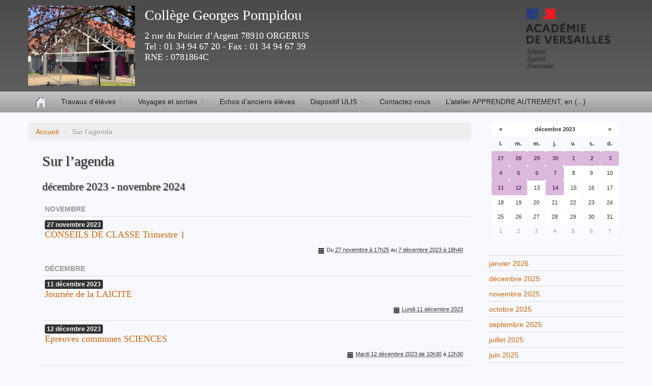

--- FILE ---
content_type: text/html; charset=utf-8
request_url: https://clg-pompidou-orgerus.ac-versailles.fr/spip.php?page=agenda&date_debut=2023-12-02
body_size: 16163
content:
<!DOCTYPE HTML>
<!--[if lt IE 7 ]> <html class="page_agenda ltr fr no-js ie ie6 lte9 lte8 lte7" xmlns="http://www.w3.org/1999/xhtml" xml:lang="fr" lang="fr" dir="ltr"> <![endif]-->
<!--[if IE 7 ]>    <html class="page_agenda ltr fr no-js ie ie7 lte9 lte8 lte7" xmlns="http://www.w3.org/1999/xhtml" xml:lang="fr" lang="fr" dir="ltr"> <![endif]-->
<!--[if IE 8 ]>    <html class="page_agenda ltr fr no-js ie ie8 lte9 lte8" xmlns="http://www.w3.org/1999/xhtml" xml:lang="fr" lang="fr" dir="ltr"> <![endif]-->
<!--[if IE 9 ]>    <html class="page_agenda ltr fr no-js ie ie9 lte9" xmlns="http://www.w3.org/1999/xhtml" xml:lang="fr" lang="fr" dir="ltr"> <![endif]-->
<!--[if (gt IE 9)|!(IE)]><!-->
<html class="page_agenda ltr fr no-js" xmlns="http://www.w3.org/1999/xhtml" xml:lang="fr" lang="fr" dir="ltr">
<!--<![endif]-->
	<head>
		<script type='text/javascript'>/*<![CDATA[*/(function(H){H.className=H.className.replace(/\bno-js\b/,'js')})(document.documentElement);/*]]>*/</script>
		
		<meta http-equiv="Content-Type" content="text/html; charset=utf-8" />

		<title>Collège Georges Pompidou</title>
<meta name="description" content="Le site du Coll&#232;ge G.Pompidou (Orgerus, Yvelines, France) vous propose une visite virtuelle du coll&#232;ge, des informations sur le fonctionnement du (...)" />

<link rel="icon" type="image/x-icon" href="https://clg-pompidou-orgerus.ac-versailles.fr/plugins/scolaspip/favicon.ico" />
<link rel="shortcut icon" type="image/x-icon" href="https://clg-pompidou-orgerus.ac-versailles.fr/plugins/scolaspip/favicon.ico" /><meta http-equiv="Content-Type" content="text/html; charset=utf-8" />


<meta name="generator" content="SPIP 4.1.18" />


<link rel="alternate" type="application/rss+xml" title="Syndiquer tout le site" href="spip.php?page=backend" />
<meta name="viewport" content="width=device-width, initial-scale=1.0">

<link rel='stylesheet' href='local/cache-css/821fcf1bbcab2654d6f5422b3b3a9fc5.css?1768932391' type='text/css' />











<script type='text/javascript'>var var_zajax_content='content';</script><script type="text/javascript">/* <![CDATA[ */
var mediabox_settings={"auto_detect":true,"ns":"box","tt_img":true,"sel_g":"#documents_portfolio a[type='image\/jpeg'],#documents_portfolio a[type='image\/png'],#documents_portfolio a[type='image\/gif']","sel_c":".mediabox","str_ssStart":"Diaporama","str_ssStop":"Arr\u00eater","str_cur":"{current}\/{total}","str_prev":"Pr\u00e9c\u00e9dent","str_next":"Suivant","str_close":"Fermer","str_loading":"Chargement\u2026","str_petc":"Taper \u2019Echap\u2019 pour fermer","str_dialTitDef":"Boite de dialogue","str_dialTitMed":"Affichage d\u2019un media","splash_url":"","lity":{"skin":"_simple-white","maxWidth":"90%","maxHeight":"90%","minWidth":"400px","minHeight":"","slideshow_speed":"2500","opacite":"0.9","defaultCaptionState":"expanded"}};
/* ]]> */</script>
<!-- insert_head_css -->













 

 
















<script type='text/javascript' src='local/cache-js/f80aff6f875b3acc2e734636f554e9f4.js?1767458055'></script>










<!-- insert_head -->











<link rel="alternate" type="application/json+oembed" href="https://clg-pompidou-orgerus.ac-versailles.fr/oembed.api/?format=json&amp;url=https%3A%2F%2Fclg-pompidou-orgerus.ac-versailles.fr%2Fspip.php%3Fpage%3Dagenda%26amp%3Bdate_debut%3D2023-12-02" />	</head>
	<body>
<div class="page container">
	<div class="header" id="header">
		<div class="container">
			<div class="row">
<header class="accueil clearfix span12">
<div class="bandeau_complet">
					<a href="http://clg-pompidou-orgerus.ac-versailles.fr"><img
	src="local/cache-vignettes/L210xH158/siteon0-29547.jpg?1687610036" class='spip_logo' width='210' height='158' alt='Coll&#232;ge Georges Pompidou' title='accueil' /></a> 
					<div class="infos">
						<strong id="nom_site_spip" class="h1"><a rel="start home" href="http://clg-pompidou-orgerus.ac-versailles.fr/" title="accueil">Collège Georges Pompidou</a></strong>
						<div id="slogan_site_spip"><font face="CourierNewPSMT"  size=4> 2 rue du Poirier d&#8217;Argent 78910 ORGERUS<br> Tel&nbsp;: 01 34 94 67 20 -  Fax&nbsp;: 01 34 94 67 39 <br> RNE&nbsp;: 0781864C</font>
</div>
					</div>
			</div> 
		
	

<div class="logo-institution">
	<a class="spip_out" href="http://www.ac-versailles.fr" title="Lien externe &mdash; Site de l'académie de Versailles"><img src='plugins/scolaspip/img/logo_academie.png?1767451899' alt='Site de l&#039;acad&#233;mie de Versailles' width='200' height='141' /></a>
</div>
</header>
</div>		</div>
	</div>
		
	<div class="navbar navbar-inverse " id="nav">
		<div class="container">
			<div class="menu menu-container navbar-inner  navbar-inverse navbar-static-top ">
	<a class="btn btn-navbar" data-toggle="collapse" data-target=".nav-collapse-main"><span class="icon-bar"></span><span class="icon-bar"></span><span class="icon-bar"></span></a>
<div class="nav-collapse nav-collapse-main collapse"><ul class="menu-items menu-liste nav span12 nav navbar-nav">
		<li class="item menu-entree "><a href="http://clg-pompidou-orgerus.ac-versailles.fr/" ><img src='plugins/scolaspip/img/picto-home.png?1767451899' alt='Accueil' width='20' height='20' /> </a></li>		
		 <li class="item menu-entree  btagenda  invisible"><a href="spip.php?page=agenda&amp;date_debut=2026-01-01" title="Agenda complet">Agenda</a></li>

		
		
		<li class="item menu-entree dropdown ">
			<a href="#"  class="dropdown-toggle" data-toggle="dropdown" role="button" >Travaux d’élèves <b class="caret"></b></a>
			<ul class="dropdown-menu" role="menu"	>
				<li class="item menu-entree "><a href="spip.php?rubrique1" >Travaux d&#8217;élèves</a></li>
				<li class="divider"></li>
				
				<li class="item menu-entree">
					<a href="spip.php?rubrique432">Année 2014-2015</a>
					
				</li>
				
				<li class="item menu-entree">
					<a href="spip.php?rubrique422">Année 2013-2014</a>
					
				</li>
				
				<li class="item menu-entree">
					<a href="spip.php?rubrique412">Année 2012-2013</a>
					
				</li>
				
				<li class="item menu-entree">
					<a href="spip.php?rubrique398">Année 2011-2012</a>
					
				</li>
				
				<li class="item menu-entree">
					<a href="spip.php?rubrique395">Année 2010-2011</a>
					
				</li>
				
				<li class="item menu-entree">
					<a href="spip.php?rubrique390">Année 2009-2010</a>
					
					<ul>
						
						<li class="item menu-entree"><a href="spip.php?rubrique357">Anglais 09-10</a>
						
						</li>
						
						<li class="item menu-entree"><a href="spip.php?rubrique358">Arts plastiques 09-10</a>
						
						</li>
						
						<li class="item menu-entree"><a href="spip.php?rubrique355">Français 09-10</a>
						
						</li>
						
					</ul>
					
				</li>
				
				<li class="item menu-entree">
					<a href="spip.php?rubrique391">Années antérieures</a>
					
					<ul>
						
						<li class="item menu-entree"><a href="spip.php?rubrique11">Le coin des élèves</a>
						
					<ul>
						
						<li class="item menu-entree"><a href="spip.php?rubrique29">Espace de parole</a>
						
						</li>
						
						<li class="item menu-entree"><a href="spip.php?rubrique129" title="Les pages persos de nos informaticiens">Pages persos</a>
						
					<ul>
						
						<li class="item menu-entree"><a href="spip.php?rubrique157">Atelier 04/05</a>
						
						</li>
						
						<li class="item menu-entree"><a href="spip.php?rubrique158">Atelier 03/04</a>
						
						</li>
						
						<li class="item menu-entree"><a href="spip.php?rubrique156">Atelier 02/03</a>
						
						</li>
						
						<li class="item menu-entree"><a href="spip.php?rubrique154">Atelier  01/02</a>
						
						</li>
						
						<li class="item menu-entree"><a href="spip.php?rubrique244">Guillaume</a>
						
						</li>
						
						<li class="item menu-entree"><a href="spip.php?rubrique245">Joséphine</a>
						
						</li>
						
						<li class="item menu-entree"><a href="spip.php?rubrique145">La 407 silhouette</a>
						
						</li>
						
						<li class="item menu-entree"><a href="spip.php?rubrique243">Le nain du 78</a>
						
						</li>
						
						<li class="item menu-entree"><a href="spip.php?rubrique143">Les chevaux</a>
						
						</li>
						
						<li class="item menu-entree"><a href="spip.php?rubrique260">Les skateurs</a>
						
						</li>
						
						<li class="item menu-entree"><a href="spip.php?rubrique147">Need for speed underground</a>
						
						</li>
						
					</ul>
					
						</li>
						
						<li class="item menu-entree"><a href="spip.php?rubrique336">Pour se distraire</a>
						
					<ul>
						
						<li class="item menu-entree"><a href="spip.php?rubrique130">Enigmes</a>
						
						</li>
						
						<li class="item menu-entree"><a href="spip.php?rubrique204">Expériences amusantes</a>
						
						</li>
						
						<li class="item menu-entree"><a href="spip.php?rubrique120">Photos insolites</a>
						
						</li>
						
					</ul>
					
						</li>
						
					</ul>
					
						</li>
						
						<li class="item menu-entree"><a href="spip.php?rubrique30" title="Café littéraire : échanges et discussions C&#039;est pour qui ? C&#039;est pour vous. C&#039;est&nbsp;(...)">Café littéraire</a>
						
					<ul>
						
						<li class="item menu-entree"><a href="spip.php?rubrique335">Café littéraire Année 09/10</a>
						
						</li>
						
						<li class="item menu-entree"><a href="spip.php?rubrique270">Café littéraire Année 07/08</a>
						
						</li>
						
						<li class="item menu-entree"><a href="spip.php?rubrique227">Café littéraire, année 06/07</a>
						
						</li>
						
						<li class="item menu-entree"><a href="spip.php?rubrique213">Café littéraire, année 05/06</a>
						
						</li>
						
						<li class="item menu-entree"><a href="spip.php?rubrique211">Café littéraire, année 04/05</a>
						
						</li>
						
					</ul>
					
						</li>
						
						<li class="item menu-entree"><a href="spip.php?rubrique5">Arts plastiques</a>
						
					<ul>
						
						<li class="item menu-entree"><a href="spip.php?rubrique301">Arts plastiques, année 2008/2009</a>
						
						</li>
						
						<li class="item menu-entree"><a href="spip.php?rubrique228">Arts plastiques, année 06/07</a>
						
						</li>
						
						<li class="item menu-entree"><a href="spip.php?rubrique123">Année 2005/2006</a>
						
					<ul>
						
						<li class="item menu-entree"><a href="spip.php?rubrique124">Album 3ème 05/06</a>
						
						</li>
						
						<li class="item menu-entree"><a href="spip.php?rubrique126">Album 5ème 05/06</a>
						
						</li>
						
						<li class="item menu-entree"><a href="spip.php?rubrique127">Album 6ème 05/06</a>
						
						</li>
						
					</ul>
					
						</li>
						
						<li class="item menu-entree"><a href="spip.php?rubrique122">ANNEE 2004/2005</a>
						
					<ul>
						
						<li class="item menu-entree"><a href="spip.php?rubrique64">Album 3ème</a>
						
						</li>
						
					</ul>
					
						</li>
						
						<li class="item menu-entree"><a href="spip.php?rubrique322">Arts plastiques, années 2001 à 2004</a>
						
						</li>
						
					</ul>
					
						</li>
						
						<li class="item menu-entree"><a href="spip.php?rubrique234">Ateliers et clubs</a>
						
					<ul>
						
						<li class="item menu-entree"><a href="spip.php?rubrique269">Atelier informatique 07/08</a>
						
						</li>
						
						<li class="item menu-entree"><a href="spip.php?rubrique225">Atelier informatique Année 2006/2007</a>
						
						</li>
						
						<li class="item menu-entree"><a href="spip.php?rubrique263">Années antérieures</a>
						
						</li>
						
					</ul>
					
						</li>
						
						<li class="item menu-entree"><a href="spip.php?rubrique289">Espagnol</a>
						
						</li>
						
						<li class="item menu-entree"><a href="spip.php?rubrique2">Français</a>
						
					<ul>
						
						<li class="item menu-entree"><a href="spip.php?rubrique302">Français - Année 08/09</a>
						
						</li>
						
						<li class="item menu-entree"><a href="spip.php?rubrique266">Français - Année 07/08</a>
						
					<ul>
						
						<li class="item menu-entree"><a href="spip.php?rubrique275">Anthologies de poèmes proposées par la 5ème 2&nbsp;(...)</a>
						
						</li>
						
						<li class="item menu-entree"><a href="spip.php?rubrique274">Calligraphie en 5ème</a>
						
						</li>
						
						<li class="item menu-entree"><a href="spip.php?rubrique273">Nouvelles fantastiques en 4ème</a>
						
						</li>
						
					</ul>
					
						</li>
						
						<li class="item menu-entree"><a href="spip.php?rubrique224">Français -Année 06/07</a>
						
					<ul>
						
						<li class="item menu-entree"><a href="spip.php?rubrique250">Calligraphie en 5ème</a>
						
						</li>
						
						<li class="item menu-entree"><a href="spip.php?rubrique223">La poésie en 4ème 4</a>
						
						</li>
						
						<li class="item menu-entree"><a href="spip.php?rubrique256">Poésie en 6ème</a>
						
						</li>
						
						<li class="item menu-entree"><a href="spip.php?rubrique257">Rédactions, classes de 3ème</a>
						
						</li>
						
					</ul>
					
						</li>
						
						<li class="item menu-entree"><a href="spip.php?rubrique128">Français - Année 05/06</a>
						
					<ul>
						
						<li class="item menu-entree"><a href="spip.php?rubrique142">Comptines pour avoir la trouille, 6è2 et&nbsp;(...)</a>
						
						</li>
						
						<li class="item menu-entree"><a href="spip.php?rubrique149">Nouvelles policières des cinquièmes</a>
						
						</li>
						
						<li class="item menu-entree"><a href="spip.php?rubrique171">Poèmes autour du rêve</a>
						
						</li>
						
						<li class="item menu-entree"><a href="spip.php?rubrique191">Textes enluminés du Moyen-Age</a>
						
						</li>
						
					</ul>
					
						</li>
						
						<li class="item menu-entree"><a href="spip.php?rubrique121">Français - Année 04/05</a>
						
					<ul>
						
						<li class="item menu-entree"><a href="spip.php?rubrique105">L’Odyssée, 6ème5</a>
						
						</li>
						
						<li class="item menu-entree"><a href="spip.php?rubrique22">Le roman historique, 4ème</a>
						
						</li>
						
						<li class="item menu-entree"><a href="spip.php?rubrique114" title="Les élèves de 6ème2 ont écrit des contes en groupe.">Les nouveaux contes des 6è2</a>
						
						</li>
						
						<li class="item menu-entree"><a href="spip.php?rubrique115">Poésie, 6ème2</a>
						
						</li>
						
						<li class="item menu-entree"><a href="spip.php?rubrique159">Recettes des 6ème1 et 6ème5</a>
						
						</li>
						
					</ul>
					
						</li>
						
						<li class="item menu-entree"><a href="spip.php?rubrique160">Français - Années 2001 à 2004</a>
						
						</li>
						
					</ul>
					
						</li>
						
						<li class="item menu-entree"><a href="spip.php?rubrique163">Histoire Géo</a>
						
						</li>
						
						<li class="item menu-entree"><a href="spip.php?rubrique288">Langues anciennes et Langues vivantes</a>
						
					<ul>
						
						<li class="item menu-entree"><a href="spip.php?rubrique303">Travaux en Anglais, année 2008/2009</a>
						
					<ul>
						
						<li class="item menu-entree"><a href="spip.php?rubrique309">Exposés en anglais, 6ème</a>
						
						</li>
						
						<li class="item menu-entree"><a href="spip.php?rubrique321">If I could</a>
						
						</li>
						
						<li class="item menu-entree"><a href="spip.php?rubrique311">Journaux de vacances en anglais</a>
						
						</li>
						
					</ul>
					
						</li>
						
						<li class="item menu-entree"><a href="spip.php?rubrique287">Travaux en anglais, année 07/08</a>
						
					<ul>
						
						<li class="item menu-entree"><a href="spip.php?rubrique297">Lettres en anglais, élèves de 6ème</a>
						
						</li>
						
						<li class="item menu-entree"><a href="spip.php?rubrique292">Poèmes en anglais</a>
						
						</li>
						
						<li class="item menu-entree"><a href="spip.php?rubrique295">Travaux en anglais, exposés 5ème</a>
						
						</li>
						
						<li class="item menu-entree"><a href="spip.php?rubrique290">Travaux en anglais, exposés 6ème</a>
						
						</li>
						
					</ul>
					
						</li>
						
						<li class="item menu-entree"><a href="spip.php?rubrique4">Travaux en anglais, années 2001 à 2006</a>
						
						</li>
						
					</ul>
					
						</li>
						
						<li class="item menu-entree"><a href="spip.php?rubrique108">Musique</a>
						
						</li>
						
						<li class="item menu-entree"><a href="spip.php?rubrique106">Pluridisciplinarité</a>
						
					<ul>
						
						<li class="item menu-entree"><a href="spip.php?rubrique316">Le cheval au collège, 2008-2009</a>
						
						</li>
						
						<li class="item menu-entree"><a href="spip.php?rubrique307">Le Tour du monde en 80 contes, 6ème, année&nbsp;(...)</a>
						
						</li>
						
						<li class="item menu-entree"><a href="spip.php?rubrique332">Enchantons la cuisine, 2008-2009</a>
						
						</li>
						
						<li class="item menu-entree"><a href="spip.php?rubrique286">Concevoir un parfum, 4ème4 et 4ème5, année&nbsp;(...)</a>
						
					<ul>
						
						<li class="item menu-entree"><a href="spip.php?rubrique285">Le projet parfum des 4ème5</a>
						
						</li>
						
					</ul>
					
						</li>
						
						<li class="item menu-entree"><a href="spip.php?rubrique272">Magazine numérique, 6ème, 07-08</a>
						
						</li>
						
						<li class="item menu-entree"><a href="spip.php?rubrique251">Contes interactifs 6ème, Année 2006/2007</a>
						
					<ul>
						
						<li class="item menu-entree"><a href="spip.php?rubrique253">Bella, conte de la classe de 6ème6</a>
						
						</li>
						
						<li class="item menu-entree"><a href="spip.php?rubrique252">La plume magique, conte de la classe de&nbsp;(...)</a>
						
						</li>
						
						<li class="item menu-entree"><a href="spip.php?rubrique254">Reportage : création du conte interactif  "La&nbsp;(...)</a>
						
						</li>
						
						<li class="item menu-entree"><a href="spip.php?rubrique255">Reportage : création du conte interactif&nbsp;(...)</a>
						
						</li>
						
					</ul>
					
						</li>
						
						<li class="item menu-entree"><a href="spip.php?rubrique331">Travaux pluridisciplinaires, année 2006-2007</a>
						
						</li>
						
						<li class="item menu-entree"><a href="spip.php?rubrique330">Travaux pluridisciplinaires, année 2004-2005</a>
						
						</li>
						
						<li class="item menu-entree"><a href="spip.php?rubrique329">Travaux pluridisciplinaires, années 2002-2004</a>
						
						</li>
						
						<li class="item menu-entree"><a href="spip.php?rubrique328">Travaux d’élèves, 2001 à 2004</a>
						
						</li>
						
					</ul>
					
						</li>
						
						<li class="item menu-entree"><a href="spip.php?rubrique8">Sciences</a>
						
						</li>
						
						<li class="item menu-entree"><a href="spip.php?rubrique107">Technologie</a>
						
						</li>
						
					</ul>
					
				</li>
				
				<li class="item menu-entree">
					<a href="spip.php?rubrique131" title="Voici quelques perles relevées dans les copies de nos élèves">Les perles</a>
					
				</li>
				
				<li class="item menu-entree">
					<a href="spip.php?rubrique438">Année 18-19</a>
					
				</li>
				
				<li class="item menu-entree">
					<a href="spip.php?rubrique448">Année 2015-2016</a>
					
				</li>
				
				<li class="item menu-entree">
					<a href="spip.php?rubrique435">Année 2016-2017</a>
					
				</li>
				
				<li class="item menu-entree">
					<a href="spip.php?rubrique447">Année 2017-2018</a>
					
				</li>
				
				<li class="item menu-entree">
					<a href="spip.php?rubrique446">Année 2019-2020</a>
					
				</li>
				
				<li class="item menu-entree">
					<a href="spip.php?rubrique439">Année 2020-2021</a>
					
				</li>
				
				<li class="item menu-entree">
					<a href="spip.php?rubrique441">Année 2021-2022</a>
					
				</li>
				
				<li class="item menu-entree">
					<a href="spip.php?rubrique460">Année 2022-2023</a>
					
				</li>
				
			</ul>
		</li>
		
        
		
		<li class="item menu-entree dropdown ">
			<a href="#"  class="dropdown-toggle" data-toggle="dropdown" role="button" >Voyages et sorties <b class="caret"></b></a>
			<ul class="dropdown-menu" role="menu"	>
				<li class="item menu-entree "><a href="spip.php?rubrique408" >Voyages et sorties</a></li>
				<li class="divider"></li>
				
				<li class="item menu-entree">
					<a href="spip.php?rubrique421">Voyages et sorties 2013-2014</a>
					
				</li>
				
				<li class="item menu-entree">
					<a href="spip.php?rubrique413">Voyages et sorties, année 2012-2013</a>
					
				</li>
				
				<li class="item menu-entree">
					<a href="spip.php?rubrique409">Voyages et sorties, année 2011-2012</a>
					
					<ul>
						
						<li class="item menu-entree"><a href="spip.php?rubrique399">Les sorties</a>
						
						</li>
						
						<li class="item menu-entree"><a href="spip.php?rubrique403">Séjour à Barcelone</a>
						
						</li>
						
						<li class="item menu-entree"><a href="spip.php?rubrique404">Séjour en Cornouailles</a>
						
						</li>
						
						<li class="item menu-entree"><a href="spip.php?rubrique406">Classe Archéologie</a>
						
						</li>
						
					</ul>
					
				</li>
				
				<li class="item menu-entree">
					<a href="spip.php?rubrique393">Sorties, année 2010-2011</a>
					
				</li>
				
				<li class="item menu-entree">
					<a href="spip.php?rubrique339">Années antérieures</a>
					
					<ul>
						
						<li class="item menu-entree"><a href="spip.php?rubrique350">Année 2009-2010</a>
						
					<ul>
						
						<li class="item menu-entree"><a href="spip.php?rubrique372">4ème1 au Père Lachaise</a>
						
						</li>
						
						<li class="item menu-entree"><a href="spip.php?rubrique388">Archéologie, mai 2010</a>
						
						</li>
						
						<li class="item menu-entree"><a href="spip.php?rubrique382">Barcelone mai 2010</a>
						
						</li>
						
						<li class="item menu-entree"><a href="spip.php?rubrique378">Berlin, mai 2010</a>
						
						</li>
						
						<li class="item menu-entree"><a href="spip.php?rubrique389">Classe cheval, 6ème2</a>
						
						</li>
						
						<li class="item menu-entree"><a href="spip.php?rubrique383">Italie, mai 2010</a>
						
						</li>
						
						<li class="item menu-entree"><a href="spip.php?rubrique362">Palais de la Découverte</a>
						
						</li>
						
						<li class="item menu-entree"><a href="spip.php?rubrique370">Stage montagne, 01/10</a>
						
						</li>
						
					</ul>
					
						</li>
						
						<li class="item menu-entree"><a href="spip.php?rubrique361">Années 07-08 et 08-09</a>
						
					<ul>
						
						<li class="item menu-entree"><a href="spip.php?rubrique261">Sorties année 2007-2008</a>
						
						</li>
						
						<li class="item menu-entree"><a href="spip.php?rubrique314">Sortie à Amiens, 5èmes 3 et  5, mai 09</a>
						
						</li>
						
						<li class="item menu-entree"><a href="spip.php?rubrique300">Sorties, année 2008-2009</a>
						
						</li>
						
					</ul>
					
						</li>
						
						<li class="item menu-entree"><a href="spip.php?rubrique349">Année 2006-2007</a>
						
					<ul>
						
						<li class="item menu-entree"><a href="spip.php?rubrique262">Au pays de Shakespeare</a>
						
						</li>
						
						<li class="item menu-entree"><a href="spip.php?rubrique249">Les sorties</a>
						
						</li>
						
					</ul>
					
						</li>
						
						<li class="item menu-entree"><a href="spip.php?rubrique348">Année 2005-2006</a>
						
					<ul>
						
						<li class="item menu-entree"><a href="spip.php?rubrique222">Bourgogne</a>
						
						</li>
						
						<li class="item menu-entree"><a href="spip.php?rubrique197">Le Nord de la France et la Rühr</a>
						
					<ul>
						
						<li class="item menu-entree"><a href="spip.php?rubrique221">Impressions de voyage ...</a>
						
						</li>
						
					</ul>
					
						</li>
						
						<li class="item menu-entree"><a href="spip.php?rubrique174">Palais de la découverte, 6ème, janvier&nbsp;(...)</a>
						
						</li>
						
						<li class="item menu-entree"><a href="spip.php?rubrique138">Palais de la découverte, novembre 2005,&nbsp;(...)</a>
						
						</li>
						
						<li class="item menu-entree"><a href="spip.php?rubrique134">Sorties histoire, classes de 3ème</a>
						
						</li>
						
						<li class="item menu-entree"><a href="spip.php?rubrique206" title="(27 mars-1er avril)">Stage de ski</a>
						
						</li>
						
					</ul>
					
						</li>
						
						<li class="item menu-entree"><a href="spip.php?rubrique346">Année 2004-2005</a>
						
					<ul>
						
						<li class="item menu-entree"><a href="spip.php?rubrique111">Espagne, avril 2005</a>
						
						</li>
						
						<li class="item menu-entree"><a href="spip.php?rubrique101">Guédélon, avril 2005</a>
						
						</li>
						
						<li class="item menu-entree"><a href="spip.php?rubrique103">Les sorties</a>
						
						</li>
						
					</ul>
					
						</li>
						
						<li class="item menu-entree"><a href="spip.php?rubrique360">Années 1999 à 2004</a>
						
					<ul>
						
						<li class="item menu-entree"><a href="spip.php?rubrique345">Voyages et sorties, année 2003-2004</a>
						
						</li>
						
						<li class="item menu-entree"><a href="spip.php?rubrique344">Voyages et sorties, année 2002-2003</a>
						
						</li>
						
						<li class="item menu-entree"><a href="spip.php?rubrique343">Voyages et sorties, année 2001-2002</a>
						
						</li>
						
						<li class="item menu-entree"><a href="spip.php?rubrique327">Voyages et sorties, années 1999 à 2001</a>
						
						</li>
						
					</ul>
					
						</li>
						
					</ul>
					
				</li>
				
				<li class="item menu-entree">
					<a href="spip.php?rubrique430">Voyages et sorties 2014-2015</a>
					
				</li>
				
				<li class="item menu-entree">
					<a href="spip.php?rubrique434">Voyages et sorties 2015-2016</a>
					
				</li>
				
				<li class="item menu-entree">
					<a href="spip.php?rubrique451">Voyages et sorties 2016-2017</a>
					
				</li>
				
				<li class="item menu-entree">
					<a href="spip.php?rubrique450">Voyages et sorties 2017-2018</a>
					
				</li>
				
				<li class="item menu-entree">
					<a href="spip.php?rubrique449">Voyages et sorties 2018-2019</a>
					
				</li>
				
				<li class="item menu-entree">
					<a href="spip.php?rubrique453">Voyages et sorties 2019-2020</a>
					
				</li>
				
				<li class="item menu-entree">
					<a href="spip.php?rubrique440">Voyages et sorties 2021-2022</a>
					
				</li>
				
				<li class="item menu-entree">
					<a href="spip.php?rubrique459">Voyages et sorties 2022-2023</a>
					
				</li>
				
				<li class="item menu-entree">
					<a href="spip.php?rubrique465">Voyages et sorties 2023-2024</a>
					
				</li>
				
				<li class="item menu-entree">
					<a href="spip.php?rubrique467">Voyages et sorties 2024-2025</a>
					
				</li>
				
				<li class="item menu-entree">
					<a href="spip.php?rubrique469">Voyages et sorties 2025-2026</a>
					
				</li>
				
			</ul>
		</li>
		
        
		
		<li class="item item-102 menu-entree">
			<a href="spip.php?rubrique102" >Echos d’anciens élèves</a>
		</li>
		
        
		
		<li class="item menu-entree dropdown ">
			<a href="#"  class="dropdown-toggle" data-toggle="dropdown" role="button" >Dispositif ULIS <b class="caret"></b></a>
			<ul class="dropdown-menu" role="menu"	>
				<li class="item menu-entree "><a href="spip.php?rubrique461" title="Retrouvez dans cette rubrique, toutes les activités et les travaux réalisés par les élèves de la&nbsp;(...)" >Dispositif ULIS </a></li>
				<li class="divider"></li>
				
				<li class="item menu-entree">
					<a href="spip.php?rubrique463">Activités diverses</a>
					
				</li>
				
				<li class="item menu-entree">
					<a href="spip.php?rubrique462">Informations générales</a>
					
				</li>
				
				<li class="item menu-entree">
					<a href="spip.php?rubrique464">Voyages, animations et sorties 2022-2023</a>
					
				</li>
				
			</ul>
		</li>
		
        

		
		<li class="item menu-entree">
			<a href="spip.php?article1201">Contactez-nous</a>
		</li>
		
		<li class="item menu-entree">
			<a href="spip.php?article6732">L’atelier APPRENDRE AUTREMENT, en&nbsp;(...)</a>
		</li>
		

		<li class="item menu-entree dropdown  invisible">
			<a href="spip.php?page=sites" title="Tous les sites sélectionnés" class="dropdown-toggle" data-toggle="dropdown" role="button" >Liens&nbsp;<b class="caret  invisible"></b></a>
			<ul class="dropdown-menu" role="menu"	>
				<li class="item menu-entree "><a href="spip.php?page=sites" >Tous les liens</a></li>
				
			</ul>
		</li>
		
		
	</ul></div>
</div>
		</div>
	</div>
		
	<div class="container ">
		<div class="row">
			<div class="content span9" id="content">
				<ul class="breadcrumb">
	<li><a href="http://clg-pompidou-orgerus.ac-versailles.fr/">Accueil</a><span class="divider"> &gt; </span></li>
	<li class="active">Sur l’agenda</li>
</ul>				<div class="inner-content"><section>

	<header class="cartouche">
		<h1 class="crayon meta-valeur-agenda__titre ">Sur l’agenda</h1>
	</header>

	

	<div class="main">
		<div class='ajaxbloc' data-ajax-env='Qs0DquCeknRmVo9Vi2q6lBp5vswNg1EkSEdcVxnaXcdxrnwQ/8Y68Ts/lm74nJGibjkZ0bmRw23bjBfqI+cyLELM1TTOktYD+qhx23KmE7PjH8TMTsj9Ez7lHlWq4Ilh2kgehP1bq2KDWOvwLodlG+W0unNMLjbTJ7SN9BoIXGSi6cntnYm+fn0dDavboeA2f6vM1AeJptNMcGIKAlBIvNIwwTP/nPFrzXqN9qVLzjDDGEZ1VgDPgk9m4YxJPT0Si0ViD5MRcrydQZEzAA==' data-origin="spip.php?page=agenda&amp;date_debut=2023-12-02">



<div id="agenda-liste" class="liste long evenements">
<h2>décembre 2023 - novembre 2024</h2>

	<ul class="liste-items evenements">
	
		<li class="item item-header month fini">novembre</li>
		<li class="item fini">
			<article class="entry evenement vevent id_1899" id="evenement_1899" itemscope itemtype="http://schema.org/Event">
	<span class="banner crayon evenement-date_debut-1899 "><span class="label label-inverse"><b class="day">27</b> <b class="month">novembre</b> <b class="year">2023</b></span></span>
	<strong class="h3-like summary entry-title crayon evenement-titre-1899 "><a itemprop="url" class="url" href="spip.php?evenement1899"><span itemprop="name">CONSEILS DE CLASSE Trimestre 1</span><span
			class="lire-la-suite hide"><i class="icon-chevron-right" title="lire la suitelire la suite de&laquo;CONSEILS DE CLASSE Trimestre 1&raquo;"></i></span></a></strong>
	<meta itemprop="startDate" content="2023-11-27CET17:25:00" />
	<meta itemprop="endDate" content="2023-12-07CET18:40:00" />
	<p class="info-publi"><time><i class="icon-calendar"></i> Du <abbr class='dtstart' title='2023-11-27T16:25:00Z'>27 novembre à 17h25</abbr> au <abbr class='dtend' title='2023-12-07T17:40:00Z'>7 décembre 2023 à 18h40</abbr></time></p>
	
	
	
	
	
	
</article></li>
	
		<li class="item item-header month fini">décembre</li>
		<li class="item fini">
			<article class="entry evenement vevent id_1892" id="evenement_1892" itemscope itemtype="http://schema.org/Event">
	<span class="banner crayon evenement-date_debut-1892 "><span class="label label-inverse"><b class="day">11</b> <b class="month">décembre</b> <b class="year">2023</b></span></span>
	<strong class="h3-like summary entry-title crayon evenement-titre-1892 "><a itemprop="url" class="url" href="spip.php?evenement1892"><span itemprop="name">Journée de la LAICITE</span><span
			class="lire-la-suite hide"><i class="icon-chevron-right" title="lire la suitelire la suite de&laquo;Journ&#233;e de la LAICITE&raquo;"></i></span></a></strong>
	<meta itemprop="startDate" content="2023-12-11CET12:00:00" />
	<meta itemprop="endDate" content="2023-12-11CET12:00:00" />
	<p class="info-publi"><time><i class="icon-calendar"></i> <abbr class='dtstart' title='2023-12-11T11:00:00Z'>Lundi 11 décembre 2023</abbr></time></p>
	
	
	
	
	
	
</article></li>
	
		
		<li class="item fini">
			<article class="entry evenement vevent id_1893" id="evenement_1893" itemscope itemtype="http://schema.org/Event">
	<span class="banner crayon evenement-date_debut-1893 "><span class="label label-inverse"><b class="day">12</b> <b class="month">décembre</b> <b class="year">2023</b></span></span>
	<strong class="h3-like summary entry-title crayon evenement-titre-1893 "><a itemprop="url" class="url" href="spip.php?evenement1893"><span itemprop="name">Epreuves communes SCIENCES</span><span
			class="lire-la-suite hide"><i class="icon-chevron-right" title="lire la suitelire la suite de&laquo;Epreuves communes SCIENCES&raquo;"></i></span></a></strong>
	<meta itemprop="startDate" content="2023-12-12CET10:30:00" />
	<meta itemprop="endDate" content="2023-12-12CET12:30:00" />
	<p class="info-publi"><time><i class="icon-calendar"></i> <abbr class='dtstart' title='2023-12-12T09:30:00Z'>Mardi 12 décembre 2023 de 10h30</abbr> à <abbr class='dtend' title='2023-12-12T11:30:00Z'>12h30</abbr></time></p>
	
	
	
	
	
	
</article></li>
	
		
		<li class="item fini">
			<article class="entry evenement vevent id_1871" id="evenement_1871" itemscope itemtype="http://schema.org/Event">
	<span class="banner crayon evenement-date_debut-1871 "><span class="label label-inverse"><b class="day">12</b> <b class="month">décembre</b> <b class="year">2023</b></span></span>
	<strong class="h3-like summary entry-title crayon evenement-titre-1871 "><a itemprop="url" class="url" href="spip.php?evenement1871"><span itemprop="name">Epreuve commune SCIENCES, niveau 3è</span><span
			class="lire-la-suite hide"><i class="icon-chevron-right" title="lire la suitelire la suite de&laquo;Epreuve commune SCIENCES, niveau 3&#232;&raquo;"></i></span></a></strong>
	<meta itemprop="startDate" content="2023-12-12CET12:00:00" />
	<meta itemprop="endDate" content="2023-12-12CET12:00:00" />
	<p class="info-publi"><time><i class="icon-calendar"></i> <abbr class='dtstart' title='2023-12-12T11:00:00Z'>Mardi 12 décembre 2023</abbr></time></p>
	
	
	
	
	
	
</article></li>
	
		
		<li class="item fini">
			<article class="entry evenement vevent id_1855" id="evenement_1855" itemscope itemtype="http://schema.org/Event">
	<span class="banner crayon evenement-date_debut-1855 "><span class="label label-inverse"><b class="day">12</b> <b class="month">décembre</b> <b class="year">2023</b></span></span>
	<strong class="h3-like summary entry-title crayon evenement-titre-1855 "><a itemprop="url" class="url" href="spip.php?evenement1855"><span itemprop="name">Réunion parents professeurs 6è-5è, sur rendez-vous</span><span
			class="lire-la-suite hide"><i class="icon-chevron-right" title="lire la suitelire la suite de&laquo;R&#233;union parents professeurs 6&#232;-5&#232;, sur rendez-vous&raquo;"></i></span></a></strong>
	<meta itemprop="startDate" content="2023-12-12CET17:30:00" />
	<meta itemprop="endDate" content="2023-12-12CET20:00:00" />
	<p class="info-publi"><time><i class="icon-calendar"></i> <abbr class='dtstart' title='2023-12-12T16:30:00Z'>Mardi 12 décembre 2023 de 17h30</abbr> à <abbr class='dtend' title='2023-12-12T19:00:00Z'>20h00</abbr></time></p>
	
	
	 
	<div class="entry-content">
		<p>Retrouvez ici les jours dédiés aux réunions parents professeurs, pour les 4 niveaux</p>
	</div>
	
	
	
</article></li>
	
		
		<li class="item fini">
			<article class="entry evenement vevent id_1853" id="evenement_1853" itemscope itemtype="http://schema.org/Event">
	<span class="banner crayon evenement-date_debut-1853 "><span class="label label-inverse"><b class="day">14</b> <b class="month">décembre</b> <b class="year">2023</b></span></span>
	<strong class="h3-like summary entry-title crayon evenement-titre-1853 "><a itemprop="url" class="url" href="spip.php?evenement1853"><span itemprop="name">Réunion parents professeurs 4e-3e, sur rendez-vous</span><span
			class="lire-la-suite hide"><i class="icon-chevron-right" title="lire la suitelire la suite de&laquo;R&#233;union parents professeurs 4e-3e, sur rendez-vous&raquo;"></i></span></a></strong>
	<meta itemprop="startDate" content="2023-12-14CET17:30:00" />
	<meta itemprop="endDate" content="2023-12-14CET20:00:00" />
	<p class="info-publi"><time><i class="icon-calendar"></i> <abbr class='dtstart' title='2023-12-14T16:30:00Z'>Jeudi 14 décembre 2023 de 17h30</abbr> à <abbr class='dtend' title='2023-12-14T19:00:00Z'>20h00</abbr></time></p>
	
	
	 
	<div class="entry-content">
		<p>Retrouvez ici les jours dédiés aux réunions parents professeurs, pour les 4 niveaux</p>
	</div>
	
	
	
</article></li>
	
		<li class="item item-header month fini">janvier 2024</li>
		<li class="item fini">
			<article class="entry evenement vevent id_1894" id="evenement_1894" itemscope itemtype="http://schema.org/Event">
	<span class="banner crayon evenement-date_debut-1894 "><span class="label label-inverse"><b class="day">11</b> <b class="month">janvier</b> <b class="year">2024</b></span></span>
	<strong class="h3-like summary entry-title crayon evenement-titre-1894 "><a itemprop="url" class="url" href="spip.php?evenement1894"><span itemprop="name">Epreuves communes HGEMC</span><span
			class="lire-la-suite hide"><i class="icon-chevron-right" title="lire la suitelire la suite de&laquo;Epreuves communes HGEMC&raquo;"></i></span></a></strong>
	<meta itemprop="startDate" content="2024-01-11CET12:00:00" />
	<meta itemprop="endDate" content="2024-01-11CET12:00:00" />
	<p class="info-publi"><time><i class="icon-calendar"></i> <abbr class='dtstart' title='2024-01-11T11:00:00Z'>Jeudi 11 janvier 2024</abbr></time></p>
	
	
	
	
	
	
</article></li>
	
		
		<li class="item fini">
			<article class="entry evenement vevent id_1872" id="evenement_1872" itemscope itemtype="http://schema.org/Event">
	<span class="banner crayon evenement-date_debut-1872 "><span class="label label-inverse"><b class="day">11</b> <b class="month">janvier</b> <b class="year">2024</b></span></span>
	<strong class="h3-like summary entry-title crayon evenement-titre-1872 "><a itemprop="url" class="url" href="spip.php?evenement1872"><span itemprop="name">Epreuve commune HGEMC/FRANCAIS, niveau 3è</span><span
			class="lire-la-suite hide"><i class="icon-chevron-right" title="lire la suitelire la suite de&laquo;Epreuve commune HGEMC/FRANCAIS, niveau 3&#232;&raquo;"></i></span></a></strong>
	<meta itemprop="startDate" content="2024-01-11CET12:00:00" />
	<meta itemprop="endDate" content="2024-01-11CET12:00:00" />
	<p class="info-publi"><time><i class="icon-calendar"></i> <abbr class='dtstart' title='2024-01-11T11:00:00Z'>Jeudi 11 janvier 2024</abbr></time></p>
	
	
	
	
	
	
</article></li>
	
		
		<li class="item fini">
			<article class="entry evenement vevent id_1870" id="evenement_1870" itemscope itemtype="http://schema.org/Event">
	<span class="banner crayon evenement-date_debut-1870 "><span class="label label-inverse"><b class="day">15</b> <b class="month">janvier</b> <b class="year">2024</b></span></span>
	<strong class="h3-like summary entry-title crayon evenement-titre-1870 "><a itemprop="url" class="url" href="spip.php?evenement1870"><span itemprop="name">stage d&#8217;observation, niveau 3è</span><span
			class="lire-la-suite hide"><i class="icon-chevron-right" title="lire la suitelire la suite de&laquo;stage d&#039;observation, niveau 3&#232;&raquo;"></i></span></a></strong>
	<meta itemprop="startDate" content="2024-01-15CET12:00:00" />
	<meta itemprop="endDate" content="2024-01-19CET12:00:00" />
	<p class="info-publi"><time><i class="icon-calendar"></i> Du <abbr class='dtstart' title='2024-01-15T11:00:00Z'>15</abbr> au <abbr class='dtend' title='2024-01-19T11:00:00Z'>19 janvier 2024</abbr></time></p>
	
	
	
	
	
	
</article></li>
	
		
		<li class="item fini">
			<article class="entry evenement vevent id_1895" id="evenement_1895" itemscope itemtype="http://schema.org/Event">
	<span class="banner crayon evenement-date_debut-1895 "><span class="label label-inverse"><b class="day">18</b> <b class="month">janvier</b> <b class="year">2024</b></span></span>
	<strong class="h3-like summary entry-title crayon evenement-titre-1895 "><a itemprop="url" class="url" href="spip.php?evenement1895"><span itemprop="name">Soirée lecture REPORTEE à une date ultérieure</span><span
			class="lire-la-suite hide"><i class="icon-chevron-right" title="lire la suitelire la suite de&laquo;Soir&#233;e lecture REPORTEE &#224; une date ult&#233;rieure&raquo;"></i></span></a></strong>
	<meta itemprop="startDate" content="2024-01-18CET12:00:00" />
	<meta itemprop="endDate" content="2024-01-18CET12:00:00" />
	<p class="info-publi"><time><i class="icon-calendar"></i> <abbr class='dtstart' title='2024-01-18T11:00:00Z'>Jeudi 18 janvier 2024</abbr></time></p>
	
	
	
	
	
	
</article></li>
	
		
		<li class="item fini">
			<article class="entry evenement vevent id_1911" id="evenement_1911" itemscope itemtype="http://schema.org/Event">
	<span class="banner crayon evenement-date_debut-1911 "><span class="label label-inverse"><b class="day">22</b> <b class="month">janvier</b> <b class="year">2024</b></span></span>
	<strong class="h3-like summary entry-title crayon evenement-titre-1911 "><a itemprop="url" class="url" href="spip.php?evenement1911"><span itemprop="name">Formation établissement "CLASSE MEDIA"</span><span
			class="lire-la-suite hide"><i class="icon-chevron-right" title="lire la suitelire la suite de&laquo;Formation &#233;tablissement &#034;CLASSE MEDIA&#034;&raquo;"></i></span></a></strong>
	<meta itemprop="startDate" content="2024-01-22CET12:00:00" />
	<meta itemprop="endDate" content="2024-01-22CET12:00:00" />
	<p class="info-publi"><time><i class="icon-calendar"></i> <abbr class='dtstart' title='2024-01-22T11:00:00Z'>Lundi 22 janvier 2024</abbr></time></p>
	
	
	
	
	
	
</article></li>
	
		<li class="item item-header month fini">février</li>
		<li class="item fini">
			<article class="entry evenement vevent id_1917" id="evenement_1917" itemscope itemtype="http://schema.org/Event">
	<span class="banner crayon evenement-date_debut-1917 "><span class="label label-inverse"><b class="day">2</b> <b class="month">février</b> <b class="year">2024</b></span></span>
	<strong class="h3-like summary entry-title crayon evenement-titre-1917 "><a itemprop="url" class="url" href="spip.php?evenement1917"><span itemprop="name">Boum du collège</span><span
			class="lire-la-suite hide"><i class="icon-chevron-right" title="lire la suitelire la suite de&laquo;Boum du coll&#232;ge&raquo;"></i></span></a></strong>
	<meta itemprop="startDate" content="2024-02-02CET20:00:00" />
	<meta itemprop="endDate" content="2024-02-02CET23:30:00" />
	<p class="info-publi"><time><i class="icon-calendar"></i> <abbr class='dtstart' title='2024-02-02T19:00:00Z'>Vendredi 2 février 2024 de 20h00</abbr> à <abbr class='dtend' title='2024-02-02T22:30:00Z'>23h30</abbr></time></p>
	
	
	
	
	
	
</article></li>
	
		
		<li class="item fini">
			<article class="entry evenement vevent id_1912" id="evenement_1912" itemscope itemtype="http://schema.org/Event">
	<span class="banner crayon evenement-date_debut-1912 "><span class="label label-inverse"><b class="day">3</b> <b class="month">février</b> <b class="year">2024</b></span></span>
	<strong class="h3-like summary entry-title crayon evenement-titre-1912 "><a itemprop="url" class="url" href="spip.php?evenement1912"><span itemprop="name">Jounée Portes Ouvertes Lycée hôtelier de Guyancourt</span><span
			class="lire-la-suite hide"><i class="icon-chevron-right" title="lire la suitelire la suite de&laquo;Joun&#233;e Portes Ouvertes Lyc&#233;e h&#244;telier de Guyancourt&raquo;"></i></span></a></strong>
	<meta itemprop="startDate" content="2024-02-03CET09:00:00" />
	<meta itemprop="endDate" content="2024-02-03CET13:00:00" />
	<p class="info-publi"><time><i class="icon-calendar"></i> <abbr class='dtstart' title='2024-02-03T08:00:00Z'>Samedi 3 février 2024 de 09h00</abbr> à <abbr class='dtend' title='2024-02-03T12:00:00Z'>13h00</abbr></time></p>
	
	
	
	
	
	
</article></li>
	
		
		<li class="item fini">
			<article class="entry evenement vevent id_1873" id="evenement_1873" itemscope itemtype="http://schema.org/Event">
	<span class="banner crayon evenement-date_debut-1873 "><span class="label label-inverse"><b class="day">27</b> <b class="month">février</b> <b class="year">2024</b></span></span>
	<strong class="h3-like summary entry-title crayon evenement-titre-1873 "><a itemprop="url" class="url" href="spip.php?evenement1873"><span itemprop="name">EVALANGUES ( anglais ) , niveau 3è</span><span
			class="lire-la-suite hide"><i class="icon-chevron-right" title="lire la suitelire la suite de&laquo;EVALANGUES ( anglais ) , niveau 3&#232;&raquo;"></i></span></a></strong>
	<meta itemprop="startDate" content="2024-02-27CET12:00:00" />
	<meta itemprop="endDate" content="2024-03-07CET12:00:00" />
	<p class="info-publi"><time><i class="icon-calendar"></i> Du <abbr class='dtstart' title='2024-02-27T11:00:00Z'>27 février</abbr> au <abbr class='dtend' title='2024-03-07T11:00:00Z'>7 mars 2024</abbr></time></p>
	
	
	
	
	
	
</article></li>
	
		
		<li class="item fini">
			<article class="entry evenement vevent id_1921" id="evenement_1921" itemscope itemtype="http://schema.org/Event">
	<span class="banner crayon evenement-date_debut-1921 "><span class="label label-inverse"><b class="day">28</b> <b class="month">février</b> <b class="year">2024</b></span></span>
	<strong class="h3-like summary entry-title crayon evenement-titre-1921 "><a itemprop="url" class="url" href="spip.php?evenement1921"><span itemprop="name">Epreuve orale CL</span><span
			class="lire-la-suite hide"><i class="icon-chevron-right" title="lire la suitelire la suite de&laquo;Epreuve orale CL&raquo;"></i></span></a></strong>
	<meta itemprop="startDate" content="2024-02-28CET12:00:00" />
	<meta itemprop="endDate" content="2024-02-28CET12:00:00" />
	<p class="info-publi"><time><i class="icon-calendar"></i> <abbr class='dtstart' title='2024-02-28T11:00:00Z'>Mercredi 28 février 2024</abbr></time></p>
	
	
	
	
	
	
</article></li>
	
		
		<li class="item fini">
			<article class="entry evenement vevent id_1922" id="evenement_1922" itemscope itemtype="http://schema.org/Event">
	<span class="banner crayon evenement-date_debut-1922 "><span class="label label-inverse"><b class="day">29</b> <b class="month">février</b> <b class="year">2024</b></span></span>
	<strong class="h3-like summary entry-title crayon evenement-titre-1922 "><a itemprop="url" class="url" href="spip.php?evenement1922"><span itemprop="name">Spectacle EMPORTE VOIX, niveau 3è</span><span
			class="lire-la-suite hide"><i class="icon-chevron-right" title="lire la suitelire la suite de&laquo;Spectacle EMPORTE VOIX, niveau 3&#232;&raquo;"></i></span></a></strong>
	<meta itemprop="startDate" content="2024-02-29CET10:30:00" />
	<meta itemprop="endDate" content="2024-02-29CET12:30:00" />
	<p class="info-publi"><time><i class="icon-calendar"></i> <abbr class='dtstart' title='2024-02-29T09:30:00Z'>Jeudi 29 février 2024 de 10h30</abbr> à <abbr class='dtend' title='2024-02-29T11:30:00Z'>12h30</abbr></time></p>
	
	
	
	
	
	
</article></li>
	
		<li class="item item-header month fini">mars</li>
		<li class="item fini">
			<article class="entry evenement vevent id_1918" id="evenement_1918" itemscope itemtype="http://schema.org/Event">
	<span class="banner crayon evenement-date_debut-1918 "><span class="label label-inverse"><b class="day">7</b> <b class="month">mars</b> <b class="year">2024</b></span></span>
	<strong class="h3-like summary entry-title crayon evenement-titre-1918 "><a itemprop="url" class="url" href="spip.php?evenement1918"><span itemprop="name">Intervention J&#8217;BUS dangers réseaux&nbsp;?</span><span
			class="lire-la-suite hide"><i class="icon-chevron-right" title="lire la suitelire la suite de&laquo;Intervention J&#039;BUS dangers r&#233;seaux ?&raquo;"></i></span></a></strong>
	<meta itemprop="startDate" content="2024-03-07CET12:00:00" />
	<meta itemprop="endDate" content="2024-03-08CET12:00:00" />
	<p class="info-publi"><time><i class="icon-calendar"></i> Du <abbr class='dtstart' title='2024-03-07T11:00:00Z'>7</abbr> au <abbr class='dtend' title='2024-03-08T11:00:00Z'>8 mars 2024</abbr></time></p>
	
	
	
	
	
	
</article></li>
	
		
		<li class="item fini">
			<article class="entry evenement vevent id_1901" id="evenement_1901" itemscope itemtype="http://schema.org/Event">
	<span class="banner crayon evenement-date_debut-1901 "><span class="label label-inverse"><b class="day">9</b> <b class="month">mars</b> <b class="year">2024</b></span></span>
	<strong class="h3-like summary entry-title crayon evenement-titre-1901 "><a itemprop="url" class="url" href="spip.php?evenement1901"><span itemprop="name">FORUM DES METIERS </span><span
			class="lire-la-suite hide"><i class="icon-chevron-right" title="lire la suitelire la suite de&laquo;FORUM DES METIERS &raquo;"></i></span></a></strong>
	<meta itemprop="startDate" content="2024-03-09CET09:00:00" />
	<meta itemprop="endDate" content="2024-03-09CET12:00:00" />
	<p class="info-publi"><time><i class="icon-calendar"></i> <abbr class='dtstart' title='2024-03-09T08:00:00Z'>Samedi 9 mars 2024 de 09h00</abbr> à <abbr class='dtend' title='2024-03-09T11:00:00Z'>12h00</abbr></time></p>
	
	
	 
	<div class="entry-content">
		<p>Collège St Simon de JOUARS PONTCHARTRAIN</p>
	</div>
	
	
	
</article></li>
	
		
		<li class="item fini">
			<article class="entry evenement vevent id_1923" id="evenement_1923" itemscope itemtype="http://schema.org/Event">
	<span class="banner crayon evenement-date_debut-1923 "><span class="label label-inverse"><b class="day">11</b> <b class="month">mars</b> <b class="year">2024</b></span></span>
	<strong class="h3-like summary entry-title crayon evenement-titre-1923 "><a itemprop="url" class="url" href="spip.php?evenement1923"><span itemprop="name">Conseils de classe trimestre 2</span><span
			class="lire-la-suite hide"><i class="icon-chevron-right" title="lire la suitelire la suite de&laquo;Conseils de classe trimestre 2&raquo;"></i></span></a></strong>
	<meta itemprop="startDate" content="2024-03-11CET12:00:00" />
	<meta itemprop="endDate" content="2024-03-22CET12:00:00" />
	<p class="info-publi"><time><i class="icon-calendar"></i> Du <abbr class='dtstart' title='2024-03-11T11:00:00Z'>11</abbr> au <abbr class='dtend' title='2024-03-22T11:00:00Z'>22 mars 2024</abbr></time></p>
	
	
	
	
	
	
</article></li>
	
		
		<li class="item fini">
			<article class="entry evenement vevent id_1902" id="evenement_1902" itemscope itemtype="http://schema.org/Event">
	<span class="banner crayon evenement-date_debut-1902 "><span class="label label-inverse"><b class="day">13</b> <b class="month">mars</b> <b class="year">2024</b></span></span>
	<strong class="h3-like summary entry-title crayon evenement-titre-1902 "><a itemprop="url" class="url" href="spip.php?evenement1902"><span itemprop="name">ORAUX de stages d&#8217;observation en entreprise, niveau 3è</span><span
			class="lire-la-suite hide"><i class="icon-chevron-right" title="lire la suitelire la suite de&laquo;ORAUX de stages d&#039;observation en entreprise, niveau 3&#232;&raquo;"></i></span></a></strong>
	<meta itemprop="startDate" content="2024-03-13CET08:00:00" />
	<meta itemprop="endDate" content="2024-03-13CET13:00:00" />
	<p class="info-publi"><time><i class="icon-calendar"></i> <abbr class='dtstart' title='2024-03-13T07:00:00Z'>Mercredi 13 mars 2024 de 08h00</abbr> à <abbr class='dtend' title='2024-03-13T12:00:00Z'>13h00</abbr></time></p>
	
	
	
	
	
	
</article></li>
	
		
		<li class="item fini">
			<article class="entry evenement vevent id_1919" id="evenement_1919" itemscope itemtype="http://schema.org/Event">
	<span class="banner crayon evenement-date_debut-1919 "><span class="label label-inverse"><b class="day">13</b> <b class="month">mars</b> <b class="year">2024</b></span></span>
	<strong class="h3-like summary entry-title crayon evenement-titre-1919 "><a itemprop="url" class="url" href="spip.php?evenement1919"><span itemprop="name">Epreuve écrite de certification Allemand</span><span
			class="lire-la-suite hide"><i class="icon-chevron-right" title="lire la suitelire la suite de&laquo;Epreuve &#233;crite de certification Allemand&raquo;"></i></span></a></strong>
	<meta itemprop="startDate" content="2024-03-13CET09:00:00" />
	<meta itemprop="endDate" content="2024-03-13CET12:30:00" />
	<p class="info-publi"><time><i class="icon-calendar"></i> <abbr class='dtstart' title='2024-03-13T08:00:00Z'>Mercredi 13 mars 2024 de 09h00</abbr> à <abbr class='dtend' title='2024-03-13T11:30:00Z'>12h30</abbr></time></p>
	
	
	
	
	
	
</article></li>
	
		
		<li class="item fini">
			<article class="entry evenement vevent id_1874" id="evenement_1874" itemscope itemtype="http://schema.org/Event">
	<span class="banner crayon evenement-date_debut-1874 "><span class="label label-inverse"><b class="day">13</b> <b class="month">mars</b> <b class="year">2024</b></span></span>
	<strong class="h3-like summary entry-title crayon evenement-titre-1874 "><a itemprop="url" class="url" href="spip.php?evenement1874"><span itemprop="name">Oraux de stage en entreprise, niveau 3è</span><span
			class="lire-la-suite hide"><i class="icon-chevron-right" title="lire la suitelire la suite de&laquo;Oraux de stage en entreprise, niveau 3&#232;&raquo;"></i></span></a></strong>
	<meta itemprop="startDate" content="2024-03-13CET12:00:00" />
	<meta itemprop="endDate" content="2024-03-13CET12:00:00" />
	<p class="info-publi"><time><i class="icon-calendar"></i> <abbr class='dtstart' title='2024-03-13T11:00:00Z'>Mercredi 13 mars 2024</abbr></time></p>
	
	
	
	
	
	
</article></li>
	
		
		<li class="item fini">
			<article class="entry evenement vevent id_1926" id="evenement_1926" itemscope itemtype="http://schema.org/Event">
	<span class="banner crayon evenement-date_debut-1926 "><span class="label label-inverse"><b class="day">14</b> <b class="month">mars</b> <b class="year">2024</b></span></span>
	<strong class="h3-like summary entry-title crayon evenement-titre-1926 "><a itemprop="url" class="url" href="spip.php?evenement1926"><span itemprop="name">FORUM  ORIENTATION CAMPUS Versailles </span><span
			class="lire-la-suite hide"><i class="icon-chevron-right" title="lire la suitelire la suite de&laquo;FORUM ORIENTATION CAMPUS Versailles &raquo;"></i></span></a></strong>
	<meta itemprop="startDate" content="2024-03-14CET09:00:00" />
	<meta itemprop="endDate" content="2024-03-14CET16:00:00" />
	<p class="info-publi"><time><i class="icon-calendar"></i> <abbr class='dtstart' title='2024-03-14T08:00:00Z'>Jeudi 14 mars 2024 de 09h00</abbr> à <abbr class='dtend' title='2024-03-14T15:00:00Z'>16h00</abbr></time></p>
	
	
	
	
	
	
</article></li>
	
		
		<li class="item fini">
			<article class="entry evenement vevent id_1924" id="evenement_1924" itemscope itemtype="http://schema.org/Event">
	<span class="banner crayon evenement-date_debut-1924 "><span class="label label-inverse"><b class="day">14</b> <b class="month">mars</b> <b class="year">2024</b></span></span>
	<strong class="h3-like summary entry-title crayon evenement-titre-1924 "><a itemprop="url" class="url" href="spip.php?evenement1924"><span itemprop="name">Intervention/ conférence CNIL, niveau 4è</span><span
			class="lire-la-suite hide"><i class="icon-chevron-right" title="lire la suitelire la suite de&laquo;Intervention/ conf&#233;rence CNIL, niveau 4&#232;&raquo;"></i></span></a></strong>
	<meta itemprop="startDate" content="2024-03-14CET14:00:00" />
	<meta itemprop="endDate" content="2024-03-14CET16:00:00" />
	<p class="info-publi"><time><i class="icon-calendar"></i> <abbr class='dtstart' title='2024-03-14T13:00:00Z'>Jeudi 14 mars 2024 de 14h00</abbr> à <abbr class='dtend' title='2024-03-14T15:00:00Z'>16h00</abbr></time></p>
	
	
	
	
	
	
</article></li>
	
		
		<li class="item fini">
			<article class="entry evenement vevent id_1925" id="evenement_1925" itemscope itemtype="http://schema.org/Event">
	<span class="banner crayon evenement-date_debut-1925 "><span class="label label-inverse"><b class="day">14</b> <b class="month">mars</b> <b class="year">2024</b></span></span>
	<strong class="h3-like summary entry-title crayon evenement-titre-1925 "><a itemprop="url" class="url" href="spip.php?evenement1925"><span itemprop="name">Intervention/ conférence CNIL, parents d&#8217;élèves</span><span
			class="lire-la-suite hide"><i class="icon-chevron-right" title="lire la suitelire la suite de&laquo;Intervention/ conf&#233;rence CNIL, parents d&#039;&#233;l&#232;ves&raquo;"></i></span></a></strong>
	<meta itemprop="startDate" content="2024-03-14CET18:00:00" />
	<meta itemprop="endDate" content="2024-03-14CET20:00:00" />
	<p class="info-publi"><time><i class="icon-calendar"></i> <abbr class='dtstart' title='2024-03-14T17:00:00Z'>Jeudi 14 mars 2024 de 18h00</abbr> à <abbr class='dtend' title='2024-03-14T19:00:00Z'>20h00</abbr></time></p>
	
	
	
	
	
	
</article></li>
	
		
		<li class="item fini">
			<article class="entry evenement vevent id_1916" id="evenement_1916" itemscope itemtype="http://schema.org/Event">
	<span class="banner crayon evenement-date_debut-1916 "><span class="label label-inverse"><b class="day">16</b> <b class="month">mars</b> <b class="year">2024</b></span></span>
	<strong class="h3-like summary entry-title crayon evenement-titre-1916 "><a itemprop="url" class="url" href="spip.php?evenement1916"><span itemprop="name">Journée Portes Ouvertes, Lycée Jean Monnet, La Queue Lez Yvelines</span><span
			class="lire-la-suite hide"><i class="icon-chevron-right" title="lire la suitelire la suite de&laquo;Journ&#233;e Portes Ouvertes, Lyc&#233;e Jean Monnet, La Queue Lez Yvelines&raquo;"></i></span></a></strong>
	<meta itemprop="startDate" content="2024-03-16CET09:00:00" />
	<meta itemprop="endDate" content="2024-03-16CET13:00:00" />
	<p class="info-publi"><time><i class="icon-calendar"></i> <abbr class='dtstart' title='2024-03-16T08:00:00Z'>Samedi 16 mars 2024 de 09h00</abbr> à <abbr class='dtend' title='2024-03-16T12:00:00Z'>13h00</abbr></time></p>
	
	
	
	
	
	
</article></li>
	
		
		<li class="item fini">
			<article class="entry evenement vevent id_1928" id="evenement_1928" itemscope itemtype="http://schema.org/Event">
	<span class="banner crayon evenement-date_debut-1928 "><span class="label label-inverse"><b class="day">19</b> <b class="month">mars</b> <b class="year">2024</b></span></span>
	<strong class="h3-like summary entry-title crayon evenement-titre-1928 "><a itemprop="url" class="url" href="spip.php?evenement1928"><span itemprop="name">Sortie SIDOMPE, centre de tri, niveau 5è</span><span
			class="lire-la-suite hide"><i class="icon-chevron-right" title="lire la suitelire la suite de&laquo;Sortie SIDOMPE, centre de tri, niveau 5&#232;&raquo;"></i></span></a></strong>
	<meta itemprop="startDate" content="2024-03-19CET09:00:00" />
	<meta itemprop="endDate" content="2024-03-19CET13:00:00" />
	<p class="info-publi"><time><i class="icon-calendar"></i> <abbr class='dtstart' title='2024-03-19T08:00:00Z'>Mardi 19 mars 2024 de 09h00</abbr> à <abbr class='dtend' title='2024-03-19T12:00:00Z'>13h00</abbr></time></p>
	
	
	
	
	
	
</article></li>
	
		
		<li class="item fini">
			<article class="entry evenement vevent id_1927" id="evenement_1927" itemscope itemtype="http://schema.org/Event">
	<span class="banner crayon evenement-date_debut-1927 "><span class="label label-inverse"><b class="day">19</b> <b class="month">mars</b> <b class="year">2024</b></span></span>
	<strong class="h3-like summary entry-title crayon evenement-titre-1927 "><a itemprop="url" class="url" href="spip.php?evenement1927"><span itemprop="name">Intervention/Prévention couples et familles, niveau 3è</span><span
			class="lire-la-suite hide"><i class="icon-chevron-right" title="lire la suitelire la suite de&laquo;Intervention/Pr&#233;vention couples et familles, niveau 3&#232;&raquo;"></i></span></a></strong>
	<meta itemprop="startDate" content="2024-03-19CET12:00:00" />
	<meta itemprop="endDate" content="2024-03-22CET12:00:00" />
	<p class="info-publi"><time><i class="icon-calendar"></i> Du <abbr class='dtstart' title='2024-03-19T11:00:00Z'>19</abbr> au <abbr class='dtend' title='2024-03-22T11:00:00Z'>22 mars 2024</abbr></time></p>
	
	
	
	
	
	
</article></li>
	
		
		<li class="item fini">
			<article class="entry evenement vevent id_1931" id="evenement_1931" itemscope itemtype="http://schema.org/Event">
	<span class="banner crayon evenement-date_debut-1931 "><span class="label label-inverse"><b class="day">20</b> <b class="month">mars</b> <b class="year">2024</b></span></span>
	<strong class="h3-like summary entry-title crayon evenement-titre-1931 "><a itemprop="url" class="url" href="spip.php?evenement1931"><span itemprop="name">Intervention TEAM NAH</span><span
			class="lire-la-suite hide"><i class="icon-chevron-right" title="lire la suitelire la suite de&laquo;Intervention TEAM NAH&raquo;"></i></span></a></strong>
	<meta itemprop="startDate" content="2024-03-20CET12:00:00" />
	<meta itemprop="endDate" content="2024-03-20CET12:00:00" />
	<p class="info-publi"><time><i class="icon-calendar"></i> <abbr class='dtstart' title='2024-03-20T11:00:00Z'>Mercredi 20 mars 2024</abbr></time></p>
	
	
	
	
	
	
</article></li>
	
		
		<li class="item fini">
			<article class="entry evenement vevent id_1913" id="evenement_1913" itemscope itemtype="http://schema.org/Event">
	<span class="banner crayon evenement-date_debut-1913 "><span class="label label-inverse"><b class="day">23</b> <b class="month">mars</b> <b class="year">2024</b></span></span>
	<strong class="h3-like summary entry-title crayon evenement-titre-1913 "><a itemprop="url" class="url" href="spip.php?evenement1913"><span itemprop="name">Journée Portes Ouvertes Lycée LAVOISIER Porcheville</span><span
			class="lire-la-suite hide"><i class="icon-chevron-right" title="lire la suitelire la suite de&laquo;Journ&#233;e Portes Ouvertes Lyc&#233;e LAVOISIER Porcheville&raquo;"></i></span></a></strong>
	<meta itemprop="startDate" content="2024-03-23CET09:00:00" />
	<meta itemprop="endDate" content="2024-03-23CET13:00:00" />
	<p class="info-publi"><time><i class="icon-calendar"></i> <abbr class='dtstart' title='2024-03-23T08:00:00Z'>Samedi 23 mars 2024 de 09h00</abbr> à <abbr class='dtend' title='2024-03-23T12:00:00Z'>13h00</abbr></time></p>
	
	
	
	
	
	
</article></li>
	
		
		<li class="item fini">
			<article class="entry evenement vevent id_1915" id="evenement_1915" itemscope itemtype="http://schema.org/Event">
	<span class="banner crayon evenement-date_debut-1915 "><span class="label label-inverse"><b class="day">23</b> <b class="month">mars</b> <b class="year">2024</b></span></span>
	<strong class="h3-like summary entry-title crayon evenement-titre-1915 "><a itemprop="url" class="url" href="spip.php?evenement1915"><span itemprop="name">Journée Portes Ouvertes Lycée Viollet le duc, Villiers St Frederic</span><span
			class="lire-la-suite hide"><i class="icon-chevron-right" title="lire la suitelire la suite de&laquo;Journ&#233;e Portes Ouvertes Lyc&#233;e Viollet le duc, Villiers St Frederic&raquo;"></i></span></a></strong>
	<meta itemprop="startDate" content="2024-03-23CET09:00:00" />
	<meta itemprop="endDate" content="2024-03-23CET13:00:00" />
	<p class="info-publi"><time><i class="icon-calendar"></i> <abbr class='dtstart' title='2024-03-23T08:00:00Z'>Samedi 23 mars 2024 de 09h00</abbr> à <abbr class='dtend' title='2024-03-23T12:00:00Z'>13h00</abbr></time></p>
	
	
	
	
	
	
</article></li>
	
		
		<li class="item fini">
			<article class="entry evenement vevent id_1914" id="evenement_1914" itemscope itemtype="http://schema.org/Event">
	<span class="banner crayon evenement-date_debut-1914 "><span class="label label-inverse"><b class="day">23</b> <b class="month">mars</b> <b class="year">2024</b></span></span>
	<strong class="h3-like summary entry-title crayon evenement-titre-1914 "><a itemprop="url" class="url" href="spip.php?evenement1914"><span itemprop="name">Journée Portes Ouvertes Lycée Jean PERRIN, St Cyr l&#8217;Ecole</span><span
			class="lire-la-suite hide"><i class="icon-chevron-right" title="lire la suitelire la suite de&laquo;Journ&#233;e Portes Ouvertes Lyc&#233;e Jean PERRIN, St Cyr l&#039;Ecole&raquo;"></i></span></a></strong>
	<meta itemprop="startDate" content="2024-03-23CET09:00:00" />
	<meta itemprop="endDate" content="2024-03-23CET13:00:00" />
	<p class="info-publi"><time><i class="icon-calendar"></i> <abbr class='dtstart' title='2024-03-23T08:00:00Z'>Samedi 23 mars 2024 de 09h00</abbr> à <abbr class='dtend' title='2024-03-23T12:00:00Z'>13h00</abbr></time></p>
	
	
	
	
	
	
</article></li>
	
		
		<li class="item fini">
			<article class="entry evenement vevent id_1932" id="evenement_1932" itemscope itemtype="http://schema.org/Event">
	<span class="banner crayon evenement-date_debut-1932 "><span class="label label-inverse"><b class="day">28</b> <b class="month">mars</b> <b class="year">2024</b></span></span>
	<strong class="h3-like summary entry-title crayon evenement-titre-1932 "><a itemprop="url" class="url" href="spip.php?evenement1932"><span itemprop="name">Conseil d&#8217;Administration</span><span
			class="lire-la-suite hide"><i class="icon-chevron-right" title="lire la suitelire la suite de&laquo;Conseil d&#039;Administration&raquo;"></i></span></a></strong>
	<meta itemprop="startDate" content="2024-03-28CET18:00:00" />
	<meta itemprop="endDate" content="2024-03-28CET20:00:00" />
	<p class="info-publi"><time><i class="icon-calendar"></i> <abbr class='dtstart' title='2024-03-28T17:00:00Z'>Jeudi 28 mars 2024 de 18h00</abbr> à <abbr class='dtend' title='2024-03-28T19:00:00Z'>20h00</abbr></time></p>
	
	
	
	
	
	
</article></li>
	
		<li class="item item-header month fini">avril</li>
		<li class="item fini">
			<article class="entry evenement vevent id_1909" id="evenement_1909" itemscope itemtype="http://schema.org/Event">
	<span class="banner crayon evenement-date_debut-1909 "><span class="label label-inverse"><b class="day">2</b> <b class="month">avril</b> <b class="year">2024</b></span></span>
	<strong class="h3-like summary entry-title crayon evenement-titre-1909 "><a itemprop="url" class="url" href="spip.php?evenement1909"><span itemprop="name">Journée de l&#8217;OLYMPISME au collège</span><span
			class="lire-la-suite hide"><i class="icon-chevron-right" title="lire la suitelire la suite de&laquo;Journ&#233;e de l&#039;OLYMPISME au coll&#232;ge&raquo;"></i></span></a></strong>
	<meta itemprop="startDate" content="2024-04-02CEST12:00:00" />
	<meta itemprop="endDate" content="2024-04-02CEST12:00:00" />
	<p class="info-publi"><time><i class="icon-calendar"></i> <abbr class='dtstart' title='2024-04-02T10:00:00Z'>Mardi 2 avril 2024</abbr></time></p>
	
	
	 
	<div class="entry-content">
		<p>Compétition en collaboration avec les écoles primaires de TACOIGNIERES et ORGERUS.<br class='autobr' />
Matinée&nbsp;: 4 épreuves olympiques<br class='autobr' />
après-midi&nbsp;: 4 épreuves paralympiques</p>
	</div>
	
	
	
</article></li>
	
		
		<li class="item fini">
			<article class="entry evenement vevent id_1929" id="evenement_1929" itemscope itemtype="http://schema.org/Event">
	<span class="banner crayon evenement-date_debut-1929 "><span class="label label-inverse"><b class="day">4</b> <b class="month">avril</b> <b class="year">2024</b></span></span>
	<strong class="h3-like summary entry-title crayon evenement-titre-1929 "><a itemprop="url" class="url" href="spip.php?evenement1929"><span itemprop="name">Sortie SIDOMPE, centre de tri, niveau 5è</span><span
			class="lire-la-suite hide"><i class="icon-chevron-right" title="lire la suitelire la suite de&laquo;Sortie SIDOMPE, centre de tri, niveau 5&#232;&raquo;"></i></span></a></strong>
	<meta itemprop="startDate" content="2024-04-04CEST13:00:00" />
	<meta itemprop="endDate" content="2024-04-04CEST17:00:00" />
	<p class="info-publi"><time><i class="icon-calendar"></i> <abbr class='dtstart' title='2024-04-04T11:00:00Z'>Jeudi 4 avril 2024 de 13h00</abbr> à <abbr class='dtend' title='2024-04-04T15:00:00Z'>17h00</abbr></time></p>
	
	
	
	
	
	
</article></li>
	
		
		<li class="item fini">
			<article class="entry evenement vevent id_1876" id="evenement_1876" itemscope itemtype="http://schema.org/Event">
	<span class="banner crayon evenement-date_debut-1876 "><span class="label label-inverse"><b class="day">24</b> <b class="month">avril</b> <b class="year">2024</b></span></span>
	<strong class="h3-like summary entry-title crayon evenement-titre-1876 "><a itemprop="url" class="url" href="spip.php?evenement1876"><span itemprop="name">Evaluation PIX, niveau 3è</span><span
			class="lire-la-suite hide"><i class="icon-chevron-right" title="lire la suitelire la suite de&laquo;Evaluation PIX, niveau 3&#232;&raquo;"></i></span></a></strong>
	<meta itemprop="startDate" content="2024-04-24CEST12:00:00" />
	<meta itemprop="endDate" content="2024-04-24CEST12:00:00" />
	<p class="info-publi"><time><i class="icon-calendar"></i> <abbr class='dtstart' title='2024-04-24T10:00:00Z'>Mercredi 24 avril 2024</abbr></time></p>
	
	
	
	
	
	
</article></li>
	
		
		<li class="item fini">
			<article class="entry evenement vevent id_1933" id="evenement_1933" itemscope itemtype="http://schema.org/Event">
	<span class="banner crayon evenement-date_debut-1933 "><span class="label label-inverse"><b class="day">27</b> <b class="month">avril</b> <b class="year">2024</b></span></span>
	<strong class="h3-like summary entry-title crayon evenement-titre-1933 "><a itemprop="url" class="url" href="spip.php?evenement1933"><span itemprop="name">Journée Portes Ouvertes Lycée BASCAN, Rambouillet</span><span
			class="lire-la-suite hide"><i class="icon-chevron-right" title="lire la suitelire la suite de&laquo;Journ&#233;e Portes Ouvertes Lyc&#233;e BASCAN, Rambouillet&raquo;"></i></span></a></strong>
	<meta itemprop="startDate" content="2024-04-27CEST09:00:00" />
	<meta itemprop="endDate" content="2024-04-27CEST12:30:00" />
	<p class="info-publi"><time><i class="icon-calendar"></i> <abbr class='dtstart' title='2024-04-27T07:00:00Z'>Samedi 27 avril 2024 de 09h00</abbr> à <abbr class='dtend' title='2024-04-27T10:30:00Z'>12h30</abbr></time></p>
	
	
	
	
	
	
</article></li>
	
		
		<li class="item fini">
			<article class="entry evenement vevent id_1879" id="evenement_1879" itemscope itemtype="http://schema.org/Event">
	<span class="banner crayon evenement-date_debut-1879 "><span class="label label-inverse"><b class="day">29</b> <b class="month">avril</b> <b class="year">2024</b></span></span>
	<strong class="h3-like summary entry-title crayon evenement-titre-1879 "><a itemprop="url" class="url" href="spip.php?evenement1879"><span itemprop="name">Epreuves ASSR1 et ASSR2 , niveaux 5è et 3è</span><span
			class="lire-la-suite hide"><i class="icon-chevron-right" title="lire la suitelire la suite de&laquo;Epreuves ASSR1 et ASSR2 , niveaux 5&#232; et 3&#232;&raquo;"></i></span></a></strong>
	<meta itemprop="startDate" content="2024-04-29CEST12:00:00" />
	<meta itemprop="endDate" content="2024-05-03CEST12:00:00" />
	<p class="info-publi"><time><i class="icon-calendar"></i> Du <abbr class='dtstart' title='2024-04-29T10:00:00Z'>29 avril</abbr> au <abbr class='dtend' title='2024-05-03T10:00:00Z'>3 mai 2024</abbr></time></p>
	
	
	
	
	
	
</article></li>
	
		<li class="item item-header month fini">mai</li>
		<li class="item fini">
			<article class="entry evenement vevent id_1930" id="evenement_1930" itemscope itemtype="http://schema.org/Event">
	<span class="banner crayon evenement-date_debut-1930 "><span class="label label-inverse"><b class="day">2</b> <b class="month">mai</b> <b class="year">2024</b></span></span>
	<strong class="h3-like summary entry-title crayon evenement-titre-1930 "><a itemprop="url" class="url" href="spip.php?evenement1930"><span itemprop="name">Sortie SIDOMPE, centre de tri, niveau 5è</span><span
			class="lire-la-suite hide"><i class="icon-chevron-right" title="lire la suitelire la suite de&laquo;Sortie SIDOMPE, centre de tri, niveau 5&#232;&raquo;"></i></span></a></strong>
	<meta itemprop="startDate" content="2024-05-02CEST09:00:00" />
	<meta itemprop="endDate" content="2024-05-02CEST13:00:00" />
	<p class="info-publi"><time><i class="icon-calendar"></i> <abbr class='dtstart' title='2024-05-02T07:00:00Z'>Jeudi 2 mai 2024 de 09h00</abbr> à <abbr class='dtend' title='2024-05-02T11:00:00Z'>13h00</abbr></time></p>
	
	
	
	
	
	
</article></li>
	
		
		<li class="item fini">
			<article class="entry evenement vevent id_1875" id="evenement_1875" itemscope itemtype="http://schema.org/Event">
	<span class="banner crayon evenement-date_debut-1875 "><span class="label label-inverse"><b class="day">6</b> <b class="month">mai</b> <b class="year">2024</b></span></span>
	<strong class="h3-like summary entry-title crayon evenement-titre-1875 "><a itemprop="url" class="url" href="spip.php?evenement1875"><span itemprop="name">DNB BLANC , niveau 3è</span><span
			class="lire-la-suite hide"><i class="icon-chevron-right" title="lire la suitelire la suite de&laquo;DNB BLANC , niveau 3&#232;&raquo;"></i></span></a></strong>
	<meta itemprop="startDate" content="2024-05-06CEST12:00:00" />
	<meta itemprop="endDate" content="2024-05-07CEST12:00:00" />
	<p class="info-publi"><time><i class="icon-calendar"></i> Du <abbr class='dtstart' title='2024-05-06T10:00:00Z'>6</abbr> au <abbr class='dtend' title='2024-05-07T10:00:00Z'>7 mai 2024</abbr></time></p>
	
	
	
	
	
	
</article></li>
	
		
		<li class="item fini">
			<article class="entry evenement vevent id_1934" id="evenement_1934" itemscope itemtype="http://schema.org/Event">
	<span class="banner crayon evenement-date_debut-1934 "><span class="label label-inverse"><b class="day">6</b> <b class="month">mai</b> <b class="year">2024</b></span></span>
	<strong class="h3-like summary entry-title crayon evenement-titre-1934 "><a itemprop="url" class="url" href="spip.php?evenement1934"><span itemprop="name">Visite CHARTRES médiévale, niveau 5è</span><span
			class="lire-la-suite hide"><i class="icon-chevron-right" title="lire la suitelire la suite de&laquo;Visite CHARTRES m&#233;di&#233;vale, niveau 5&#232;&raquo;"></i></span></a></strong>
	<meta itemprop="startDate" content="2024-05-06CEST12:00:00" />
	<meta itemprop="endDate" content="2024-05-06CEST12:00:00" />
	<p class="info-publi"><time><i class="icon-calendar"></i> <abbr class='dtstart' title='2024-05-06T10:00:00Z'>Lundi 6 mai 2024</abbr></time></p>
	
	
	
	
	
	
</article></li>
	
		
		<li class="item fini">
			<article class="entry evenement vevent id_1936" id="evenement_1936" itemscope itemtype="http://schema.org/Event">
	<span class="banner crayon evenement-date_debut-1936 "><span class="label label-inverse"><b class="day">13</b> <b class="month">mai</b> <b class="year">2024</b></span></span>
	<strong class="h3-like summary entry-title crayon evenement-titre-1936 "><a itemprop="url" class="url" href="spip.php?evenement1936"><span itemprop="name">Semaine des langues au collège</span><span
			class="lire-la-suite hide"><i class="icon-chevron-right" title="lire la suitelire la suite de&laquo;Semaine des langues au coll&#232;ge&raquo;"></i></span></a></strong>
	<meta itemprop="startDate" content="2024-05-13CEST12:00:00" />
	<meta itemprop="endDate" content="2024-05-17CEST12:00:00" />
	<p class="info-publi"><time><i class="icon-calendar"></i> Du <abbr class='dtstart' title='2024-05-13T10:00:00Z'>13</abbr> au <abbr class='dtend' title='2024-05-17T10:00:00Z'>17 mai 2024</abbr></time></p>
	
	
	
	
	
	
</article></li>
	
		
		<li class="item fini">
			<article class="entry evenement vevent id_1935" id="evenement_1935" itemscope itemtype="http://schema.org/Event">
	<span class="banner crayon evenement-date_debut-1935 "><span class="label label-inverse"><b class="day">13</b> <b class="month">mai</b> <b class="year">2024</b></span></span>
	<strong class="h3-like summary entry-title crayon evenement-titre-1935 "><a itemprop="url" class="url" href="spip.php?evenement1935"><span itemprop="name">Visite BAYEUX médiévale, niveau 5è</span><span
			class="lire-la-suite hide"><i class="icon-chevron-right" title="lire la suitelire la suite de&laquo;Visite BAYEUX m&#233;di&#233;vale, niveau 5&#232;&raquo;"></i></span></a></strong>
	<meta itemprop="startDate" content="2024-05-13CEST12:00:00" />
	<meta itemprop="endDate" content="2024-05-13CEST12:00:00" />
	<p class="info-publi"><time><i class="icon-calendar"></i> <abbr class='dtstart' title='2024-05-13T10:00:00Z'>Lundi 13 mai 2024</abbr></time></p>
	
	
	
	
	
	
</article></li>
	
		
		<li class="item fini">
			<article class="entry evenement vevent id_1880" id="evenement_1880" itemscope itemtype="http://schema.org/Event">
	<span class="banner crayon evenement-date_debut-1880 "><span class="label label-inverse"><b class="day">14</b> <b class="month">mai</b> <b class="year">2024</b></span></span>
	<strong class="h3-like summary entry-title crayon evenement-titre-1880 "><a itemprop="url" class="url" href="spip.php?evenement1880"><span itemprop="name">Epreuves communes, niveau 4è</span><span
			class="lire-la-suite hide"><i class="icon-chevron-right" title="lire la suitelire la suite de&laquo;Epreuves communes, niveau 4&#232;&raquo;"></i></span></a></strong>
	<meta itemprop="startDate" content="2024-05-14CEST12:00:00" />
	<meta itemprop="endDate" content="2024-05-14CEST12:00:00" />
	<p class="info-publi"><time><i class="icon-calendar"></i> <abbr class='dtstart' title='2024-05-14T10:00:00Z'>Mardi 14 mai 2024</abbr></time></p>
	
	
	
	
	
	
</article></li>
	
		
		<li class="item fini">
			<article class="entry evenement vevent id_1937" id="evenement_1937" itemscope itemtype="http://schema.org/Event">
	<span class="banner crayon evenement-date_debut-1937 "><span class="label label-inverse"><b class="day">14</b> <b class="month">mai</b> <b class="year">2024</b></span></span>
	<strong class="h3-like summary entry-title crayon evenement-titre-1937 "><a itemprop="url" class="url" href="spip.php?evenement1937"><span itemprop="name">Concours BIG CHALLENGE, anglais</span><span
			class="lire-la-suite hide"><i class="icon-chevron-right" title="lire la suitelire la suite de&laquo;Concours BIG CHALLENGE, anglais&raquo;"></i></span></a></strong>
	<meta itemprop="startDate" content="2024-05-14CEST12:00:00" />
	<meta itemprop="endDate" content="2024-05-14CEST12:00:00" />
	<p class="info-publi"><time><i class="icon-calendar"></i> <abbr class='dtstart' title='2024-05-14T10:00:00Z'>Mardi 14 mai 2024</abbr></time></p>
	
	
	
	
	
	
</article></li>
	
		
		<li class="item fini">
			<article class="entry evenement vevent id_1881" id="evenement_1881" itemscope itemtype="http://schema.org/Event">
	<span class="banner crayon evenement-date_debut-1881 "><span class="label label-inverse"><b class="day">15</b> <b class="month">mai</b> <b class="year">2024</b></span></span>
	<strong class="h3-like summary entry-title crayon evenement-titre-1881 "><a itemprop="url" class="url" href="spip.php?evenement1881"><span itemprop="name">Epreuve pratique de mathématiques</span><span
			class="lire-la-suite hide"><i class="icon-chevron-right" title="lire la suitelire la suite de&laquo;Epreuve pratique de math&#233;matiques&raquo;"></i></span></a></strong>
	<meta itemprop="startDate" content="2024-05-15CEST12:00:00" />
	<meta itemprop="endDate" content="2024-05-15CEST12:00:00" />
	<p class="info-publi"><time><i class="icon-calendar"></i> <abbr class='dtstart' title='2024-05-15T10:00:00Z'>Mercredi 15 mai 2024</abbr></time></p>
	
	
	
	
	
	
</article></li>
	
		
		<li class="item fini">
			<article class="entry evenement vevent id_1877" id="evenement_1877" itemscope itemtype="http://schema.org/Event">
	<span class="banner crayon evenement-date_debut-1877 "><span class="label label-inverse"><b class="day">22</b> <b class="month">mai</b> <b class="year">2024</b></span></span>
	<strong class="h3-like summary entry-title crayon evenement-titre-1877 "><a itemprop="url" class="url" href="spip.php?evenement1877"><span itemprop="name">Evaluation PIX, niveau 3è</span><span
			class="lire-la-suite hide"><i class="icon-chevron-right" title="lire la suitelire la suite de&laquo;Evaluation PIX, niveau 3&#232;&raquo;"></i></span></a></strong>
	<meta itemprop="startDate" content="2024-05-22CEST12:00:00" />
	<meta itemprop="endDate" content="2024-05-22CEST12:00:00" />
	<p class="info-publi"><time><i class="icon-calendar"></i> <abbr class='dtstart' title='2024-05-22T10:00:00Z'>Mercredi 22 mai 2024</abbr></time></p>
	
	
	
	
	
	
</article></li>
	
		
		<li class="item fini">
			<article class="entry evenement vevent id_1904" id="evenement_1904" itemscope itemtype="http://schema.org/Event">
	<span class="banner crayon evenement-date_debut-1904 "><span class="label label-inverse"><b class="day">26</b> <b class="month">mai</b> <b class="year">2024</b></span></span>
	<strong class="h3-like summary entry-title crayon evenement-titre-1904 "><a itemprop="url" class="url" href="spip.php?evenement1904"><span itemprop="name">SEJOUR EN CASTILLE 5-1/5-2</span><span
			class="lire-la-suite hide"><i class="icon-chevron-right" title="lire la suitelire la suite de&laquo;SEJOUR EN CASTILLE 5-1/5-2&raquo;"></i></span></a></strong>
	<meta itemprop="startDate" content="2024-05-26CEST14:30:00" />
	<meta itemprop="endDate" content="2024-05-31CEST17:30:00" />
	<p class="info-publi"><time><i class="icon-calendar"></i> Du <abbr class='dtstart' title='2024-05-26T12:30:00Z'>26 mai à 14h30</abbr> au <abbr class='dtend' title='2024-05-31T15:30:00Z'>31 mai 2024 à 17h30</abbr></time></p>
	
	
	
	
	
	
</article></li>
	
		
		<li class="item fini">
			<article class="entry evenement vevent id_1878" id="evenement_1878" itemscope itemtype="http://schema.org/Event">
	<span class="banner crayon evenement-date_debut-1878 "><span class="label label-inverse"><b class="day">29</b> <b class="month">mai</b> <b class="year">2024</b></span></span>
	<strong class="h3-like summary entry-title crayon evenement-titre-1878 "><a itemprop="url" class="url" href="spip.php?evenement1878"><span itemprop="name">Evaluation PIX, niveau 3è</span><span
			class="lire-la-suite hide"><i class="icon-chevron-right" title="lire la suitelire la suite de&laquo;Evaluation PIX, niveau 3&#232;&raquo;"></i></span></a></strong>
	<meta itemprop="startDate" content="2024-05-29CEST12:00:00" />
	<meta itemprop="endDate" content="2024-05-29CEST12:00:00" />
	<p class="info-publi"><time><i class="icon-calendar"></i> <abbr class='dtstart' title='2024-05-29T10:00:00Z'>Mercredi 29 mai 2024</abbr></time></p>
	
	
	
	
	
	
</article></li>
	
		
		<li class="item fini">
			<article class="entry evenement vevent id_1907" id="evenement_1907" itemscope itemtype="http://schema.org/Event">
	<span class="banner crayon evenement-date_debut-1907 "><span class="label label-inverse"><b class="day">31</b> <b class="month">mai</b> <b class="year">2024</b></span></span>
	<strong class="h3-like summary entry-title crayon evenement-titre-1907 "><a itemprop="url" class="url" href="spip.php?evenement1907"><span itemprop="name">Soirée Déclic Théâtre</span><span
			class="lire-la-suite hide"><i class="icon-chevron-right" title="lire la suitelire la suite de&laquo;Soir&#233;e D&#233;clic Th&#233;&#226;tre&raquo;"></i></span></a></strong>
	<meta itemprop="startDate" content="2024-05-31CEST19:00:00" />
	<meta itemprop="endDate" content="2024-05-31CEST21:00:00" />
	<p class="info-publi"><time><i class="icon-calendar"></i> <abbr class='dtstart' title='2024-05-31T17:00:00Z'>Vendredi 31 mai 2024 de 19h00</abbr> à <abbr class='dtend' title='2024-05-31T19:00:00Z'>21h00</abbr></time></p>
	
	
	
	
	
	
</article></li>
	
		<li class="item item-header month fini">juin</li>
		<li class="item fini">
			<article class="entry evenement vevent id_1920" id="evenement_1920" itemscope itemtype="http://schema.org/Event">
	<span class="banner crayon evenement-date_debut-1920 "><span class="label label-inverse"><b class="day">8</b> <b class="month">juin</b> <b class="year">2024</b></span></span>
	<strong class="h3-like summary entry-title crayon evenement-titre-1920 "><a itemprop="url" class="url" href="spip.php?evenement1920"><span itemprop="name">Samedi 8 Juin 2024&nbsp;: Journée Portes Ouvertes au collège</span><span
			class="lire-la-suite hide"><i class="icon-chevron-right" title="lire la suitelire la suite de&laquo;Samedi 8 Juin 2024 : Journ&#233;e Portes Ouvertes au coll&#232;ge&raquo;"></i></span></a></strong>
	<meta itemprop="startDate" content="2024-06-08CEST09:00:00" />
	<meta itemprop="endDate" content="2024-06-08CEST12:00:00" />
	<p class="info-publi"><time><i class="icon-calendar"></i> <abbr class='dtstart' title='2024-06-08T07:00:00Z'>Samedi 8 juin 2024 de 09h00</abbr> à <abbr class='dtend' title='2024-06-08T10:00:00Z'>12h00</abbr></time></p>
	
	
	 
	<div class="entry-content">
		
<p>Toute la communauté éducative du collège Georges Pompidou vous invite à la journée Portes Ouvertes qui se déroulera le samedi 8 juin 2024 de 9H à 12H. 
<br class='autobr' />
Cette matinée sera l’occasion pour vous et vos enfants de découvrir les travaux des élèves, de visiter le collège et son&nbsp;(...)</p>

	</div>
	
	
	
</article></li>
	
		
		<li class="item fini">
			<article class="entry evenement vevent id_1882" id="evenement_1882" itemscope itemtype="http://schema.org/Event">
	<span class="banner crayon evenement-date_debut-1882 "><span class="label label-inverse"><b class="day">11</b> <b class="month">juin</b> <b class="year">2024</b></span></span>
	<strong class="h3-like summary entry-title crayon evenement-titre-1882 "><a itemprop="url" class="url" href="spip.php?evenement1882"><span itemprop="name">Oraux HISTOIRE DES ARTS (4è) et DNB (3è)</span><span
			class="lire-la-suite hide"><i class="icon-chevron-right" title="lire la suitelire la suite de&laquo;Oraux HISTOIRE DES ARTS (4&#232;) et DNB (3&#232;)&raquo;"></i></span></a></strong>
	<meta itemprop="startDate" content="2024-06-11CEST12:00:00" />
	<meta itemprop="endDate" content="2024-06-11CEST12:00:00" />
	<p class="info-publi"><time><i class="icon-calendar"></i> <abbr class='dtstart' title='2024-06-11T10:00:00Z'>Mardi 11 juin 2024</abbr></time></p>
	
	
	
	
	
	
</article></li>
	
		
		<li class="item fini">
			<article class="entry evenement vevent id_1938" id="evenement_1938" itemscope itemtype="http://schema.org/Event">
	<span class="banner crayon evenement-date_debut-1938 "><span class="label label-inverse"><b class="day">26</b> <b class="month">juin</b> <b class="year">2024</b></span></span>
	<strong class="h3-like summary entry-title crayon evenement-titre-1938 "><a itemprop="url" class="url" href="spip.php?evenement1938"><span itemprop="name">Résultats AFFELNET , orientation 3è</span><span
			class="lire-la-suite hide"><i class="icon-chevron-right" title="lire la suitelire la suite de&laquo;R&#233;sultats AFFELNET , orientation 3&#232;&raquo;"></i></span></a></strong>
	<meta itemprop="startDate" content="2024-06-26CEST12:00:00" />
	<meta itemprop="endDate" content="2024-06-26CEST12:00:00" />
	<p class="info-publi"><time><i class="icon-calendar"></i> <abbr class='dtstart' title='2024-06-26T10:00:00Z'>Mercredi 26 juin 2024</abbr></time></p>
	
	
	
	
	
	
</article></li>
	
		<li class="item item-header month fini">juillet</li>
		<li class="item fini">
			<article class="entry evenement vevent id_1906" id="evenement_1906" itemscope itemtype="http://schema.org/Event">
	<span class="banner crayon evenement-date_debut-1906 "><span class="label label-inverse"><b class="day">1er</b> <b class="month">juillet</b> <b class="year">2024</b></span></span>
	<strong class="h3-like summary entry-title crayon evenement-titre-1906 "><a itemprop="url" class="url" href="spip.php?evenement1906"><span itemprop="name">Epreuves du DNB, niveau 3è</span><span
			class="lire-la-suite hide"><i class="icon-chevron-right" title="lire la suitelire la suite de&laquo;Epreuves du DNB, niveau 3&#232;&raquo;"></i></span></a></strong>
	<meta itemprop="startDate" content="2024-07-01CEST12:00:00" />
	<meta itemprop="endDate" content="2024-07-02CEST12:00:00" />
	<p class="info-publi"><time><i class="icon-calendar"></i> Du <abbr class='dtstart' title='2024-07-01T10:00:00Z'>1er</abbr> au <abbr class='dtend' title='2024-07-02T10:00:00Z'>2 juillet 2024</abbr></time></p>
	
	
	
	
	
	
</article></li>
	
		
		<li class="item fini">
			<article class="entry evenement vevent id_1939" id="evenement_1939" itemscope itemtype="http://schema.org/Event">
	<span class="banner crayon evenement-date_debut-1939 "><span class="label label-inverse"><b class="day">12</b> <b class="month">juillet</b> <b class="year">2024</b></span></span>
	<strong class="h3-like summary entry-title crayon evenement-titre-1939 "><a itemprop="url" class="url" href="spip.php?evenement1939"><span itemprop="name">Résultats DNB, session 2024</span><span
			class="lire-la-suite hide"><i class="icon-chevron-right" title="lire la suitelire la suite de&laquo;R&#233;sultats DNB, session 2024&raquo;"></i></span></a></strong>
	<meta itemprop="startDate" content="2024-07-12CEST11:00:00" />
	<meta itemprop="endDate" content="2024-07-12CEST18:00:00" />
	<p class="info-publi"><time><i class="icon-calendar"></i> <abbr class='dtstart' title='2024-07-12T09:00:00Z'>Vendredi 12 juillet 2024 de 11h00</abbr> à <abbr class='dtend' title='2024-07-12T16:00:00Z'>18h00</abbr></time></p>
	
	
	
	
	
	
</article></li>
	
		<li class="item item-header month fini">septembre</li>
		<li class="item fini">
			<article class="entry evenement vevent id_1940" id="evenement_1940" itemscope itemtype="http://schema.org/Event">
	<span class="banner crayon evenement-date_debut-1940 "><span class="label label-inverse"><b class="day">5</b> <b class="month">septembre</b> <b class="year">2024</b></span></span>
	<strong class="h3-like summary entry-title crayon evenement-titre-1940 "><a itemprop="url" class="url" href="spip.php?evenement1940"><span itemprop="name">Début des cours ( tous niveaux )</span><span
			class="lire-la-suite hide"><i class="icon-chevron-right" title="lire la suitelire la suite de&laquo;D&#233;but des cours ( tous niveaux )&raquo;"></i></span></a></strong>
	<meta itemprop="startDate" content="2024-09-05CEST12:00:00" />
	<meta itemprop="endDate" content="2024-09-05CEST12:00:00" />
	<p class="info-publi"><time><i class="icon-calendar"></i> <abbr class='dtstart' title='2024-09-05T10:00:00Z'>Jeudi 5 septembre 2024</abbr></time></p>
	
	 
	 
	<div class="entry-content">
		<div class="introduction crayon evenement-descriptif-1940 " itemprop="description"><p>Selon l&#8217;emploi du temps de l&#8217;élève distribué le jour de la rentrée.</p></div>
	</div>
	
	
	
</article></li>
	
		
		<li class="item fini">
			<article class="entry evenement vevent id_1942" id="evenement_1942" itemscope itemtype="http://schema.org/Event">
	<span class="banner crayon evenement-date_debut-1942 "><span class="label label-inverse"><b class="day">6</b> <b class="month">septembre</b> <b class="year">2024</b></span></span>
	<strong class="h3-like summary entry-title crayon evenement-titre-1942 "><a itemprop="url" class="url" href="spip.php?evenement1942"><span itemprop="name">Sortie JEUX PARALYMPIQUES, Paris 2024</span><span
			class="lire-la-suite hide"><i class="icon-chevron-right" title="lire la suitelire la suite de&laquo;Sortie JEUX PARALYMPIQUES, Paris 2024&raquo;"></i></span></a></strong>
	<meta itemprop="startDate" content="2024-09-06CEST10:00:00" />
	<meta itemprop="endDate" content="2024-09-06CEST20:00:00" />
	<p class="info-publi"><time><i class="icon-calendar"></i> <abbr class='dtstart' title='2024-09-06T08:00:00Z'>Vendredi 6 septembre 2024 de 10h00</abbr> à <abbr class='dtend' title='2024-09-06T18:00:00Z'>20h00</abbr></time></p>
	
	
	
	
	
	
</article></li>
	
		
		<li class="item fini">
			<article class="entry evenement vevent id_1941" id="evenement_1941" itemscope itemtype="http://schema.org/Event">
	<span class="banner crayon evenement-date_debut-1941 "><span class="label label-inverse"><b class="day">9</b> <b class="month">septembre</b> <b class="year">2024</b></span></span>
	<strong class="h3-like summary entry-title crayon evenement-titre-1941 "><a itemprop="url" class="url" href="spip.php?evenement1941"><span itemprop="name">Evaluations nationales de 6è et 4è </span><span
			class="lire-la-suite hide"><i class="icon-chevron-right" title="lire la suitelire la suite de&laquo;Evaluations nationales de 6&#232; et 4&#232; &raquo;"></i></span></a></strong>
	<meta itemprop="startDate" content="2024-09-09CEST12:00:00" />
	<meta itemprop="endDate" content="2024-09-27CEST12:00:00" />
	<p class="info-publi"><time><i class="icon-calendar"></i> Du <abbr class='dtstart' title='2024-09-09T10:00:00Z'>9</abbr> au <abbr class='dtend' title='2024-09-27T10:00:00Z'>27 septembre 2024</abbr></time></p>
	
	
	
	
	
	
</article></li>
	
		
		<li class="item fini">
			<article class="entry evenement vevent id_1943" id="evenement_1943" itemscope itemtype="http://schema.org/Event">
	<span class="banner crayon evenement-date_debut-1943 "><span class="label label-inverse"><b class="day">23</b> <b class="month">septembre</b> <b class="year">2024</b></span></span>
	<strong class="h3-like summary entry-title crayon evenement-titre-1943 "><a itemprop="url" class="url" href="spip.php?evenement1943"><span itemprop="name">Début des séances d&#8217;AS</span><span
			class="lire-la-suite hide"><i class="icon-chevron-right" title="lire la suitelire la suite de&laquo;D&#233;but des s&#233;ances d&#039;AS&raquo;"></i></span></a></strong>
	<meta itemprop="startDate" content="2024-09-23CEST12:00:00" />
	<meta itemprop="endDate" content="2024-09-23CEST12:00:00" />
	<p class="info-publi"><time><i class="icon-calendar"></i> <abbr class='dtstart' title='2024-09-23T10:00:00Z'>Lundi 23 septembre 2024</abbr></time></p>
	
	
	
	
	
	
</article></li>
	
		
		<li class="item fini">
			<article class="entry evenement vevent id_1944" id="evenement_1944" itemscope itemtype="http://schema.org/Event">
	<span class="banner crayon evenement-date_debut-1944 "><span class="label label-inverse"><b class="day">23</b> <b class="month">septembre</b> <b class="year">2024</b></span></span>
	<strong class="h3-like summary entry-title crayon evenement-titre-1944 "><a itemprop="url" class="url" href="spip.php?evenement1944"><span itemprop="name">Photographie scolaire</span><span
			class="lire-la-suite hide"><i class="icon-chevron-right" title="lire la suitelire la suite de&laquo;Photographie scolaire&raquo;"></i></span></a></strong>
	<meta itemprop="startDate" content="2024-09-23CEST12:00:00" />
	<meta itemprop="endDate" content="2024-09-23CEST12:00:00" />
	<p class="info-publi"><time><i class="icon-calendar"></i> <abbr class='dtstart' title='2024-09-23T10:00:00Z'>Lundi 23 septembre 2024</abbr></time></p>
	
	
	
	
	
	
</article></li>
	
		<li class="item item-header month fini">octobre</li>
		<li class="item fini">
			<article class="entry evenement vevent id_1971" id="evenement_1971" itemscope itemtype="http://schema.org/Event">
	<span class="banner crayon evenement-date_debut-1971 "><span class="label label-inverse"><b class="day">4</b> <b class="month">octobre</b> <b class="year">2024</b></span></span>
	<strong class="h3-like summary entry-title crayon evenement-titre-1971 "><a itemprop="url" class="url" href="spip.php?evenement1971"><span itemprop="name">Conférence des délégués de classe</span><span
			class="lire-la-suite hide"><i class="icon-chevron-right" title="lire la suitelire la suite de&laquo;Conf&#233;rence des d&#233;l&#233;gu&#233;s de classe&raquo;"></i></span></a></strong>
	<meta itemprop="startDate" content="2024-10-04CEST14:00:00" />
	<meta itemprop="endDate" content="2024-10-04CEST15:00:00" />
	<p class="info-publi"><time><i class="icon-calendar"></i> <abbr class='dtstart' title='2024-10-04T12:00:00Z'>Vendredi 4 octobre 2024 de 14h00</abbr> à <abbr class='dtend' title='2024-10-04T13:00:00Z'>15h00</abbr></time></p>
	
	
	
	
	
	
</article></li>
	
		
		<li class="item fini">
			<article class="entry evenement vevent id_1973" id="evenement_1973" itemscope itemtype="http://schema.org/Event">
	<span class="banner crayon evenement-date_debut-1973 "><span class="label label-inverse"><b class="day">7</b> <b class="month">octobre</b> <b class="year">2024</b></span></span>
	<strong class="h3-like summary entry-title crayon evenement-titre-1973 "><a itemprop="url" class="url" href="spip.php?evenement1973"><span itemprop="name">Semaine des sciences</span><span
			class="lire-la-suite hide"><i class="icon-chevron-right" title="lire la suitelire la suite de&laquo;Semaine des sciences&raquo;"></i></span></a></strong>
	<meta itemprop="startDate" content="2024-10-07CEST12:00:00" />
	<meta itemprop="endDate" content="2024-10-11CEST12:00:00" />
	<p class="info-publi"><time><i class="icon-calendar"></i> Du <abbr class='dtstart' title='2024-10-07T10:00:00Z'>7</abbr> au <abbr class='dtend' title='2024-10-11T10:00:00Z'>11 octobre 2024</abbr></time></p>
	
	
	
	
	
	
</article></li>
	
		
		<li class="item fini">
			<article class="entry evenement vevent id_1972" id="evenement_1972" itemscope itemtype="http://schema.org/Event">
	<span class="banner crayon evenement-date_debut-1972 "><span class="label label-inverse"><b class="day">10</b> <b class="month">octobre</b> <b class="year">2024</b></span></span>
	<strong class="h3-like summary entry-title crayon evenement-titre-1972 "><a itemprop="url" class="url" href="spip.php?evenement1972"><span itemprop="name">Elections des délégués aux CVC et CA</span><span
			class="lire-la-suite hide"><i class="icon-chevron-right" title="lire la suitelire la suite de&laquo;Elections des d&#233;l&#233;gu&#233;s aux CVC et CA&raquo;"></i></span></a></strong>
	<meta itemprop="startDate" content="2024-10-10CEST09:30:00" />
	<meta itemprop="endDate" content="2024-10-10CEST10:30:00" />
	<p class="info-publi"><time><i class="icon-calendar"></i> <abbr class='dtstart' title='2024-10-10T07:30:00Z'>Jeudi 10 octobre 2024 de 09h30</abbr> à <abbr class='dtend' title='2024-10-10T08:30:00Z'>10h30</abbr></time></p>
	
	
	
	
	
	
</article></li>
	
		
		<li class="item fini">
			<article class="entry evenement vevent id_1976" id="evenement_1976" itemscope itemtype="http://schema.org/Event">
	<span class="banner crayon evenement-date_debut-1976 "><span class="label label-inverse"><b class="day">11</b> <b class="month">octobre</b> <b class="year">2024</b></span></span>
	<strong class="h3-like summary entry-title crayon evenement-titre-1976 "><a itemprop="url" class="url" href="spip.php?evenement1976"><span itemprop="name">Elections des délégués de parents d&#8217;élèves</span><span
			class="lire-la-suite hide"><i class="icon-chevron-right" title="lire la suitelire la suite de&laquo;Elections des d&#233;l&#233;gu&#233;s de parents d&#039;&#233;l&#232;ves&raquo;"></i></span></a></strong>
	<meta itemprop="startDate" content="2024-10-11CEST12:00:00" />
	<meta itemprop="endDate" content="2024-10-11CEST12:00:00" />
	<p class="info-publi"><time><i class="icon-calendar"></i> <abbr class='dtstart' title='2024-10-11T10:00:00Z'>Vendredi 11 octobre 2024</abbr></time></p>
	
	
	
	
	
	
</article></li>
	
		
		<li class="item fini">
			<article class="entry evenement vevent id_1714" id="evenement_1714" itemscope itemtype="http://schema.org/Event">
	<span class="banner crayon evenement-date_debut-1714 "><span class="label label-inverse"><b class="day">17</b> <b class="month">octobre</b> <b class="year">2024</b></span></span>
	<strong class="h3-like summary entry-title crayon evenement-titre-1714 "><a itemprop="url" class="url" href="spip.php?evenement1714"><span itemprop="name">Journée à thème&nbsp;: HALLOWEEN</span><span
			class="lire-la-suite hide"><i class="icon-chevron-right" title="lire la suitelire la suite de&laquo;Journ&#233;e &#224; th&#232;me : HALLOWEEN&raquo;"></i></span></a></strong>
	<meta itemprop="startDate" content="2024-10-17CEST12:00:00" />
	<meta itemprop="endDate" content="2024-10-17CEST12:00:00" />
	<p class="info-publi"><time><i class="icon-calendar"></i> <abbr class='dtstart' title='2024-10-17T10:00:00Z'>Jeudi 17 octobre 2024</abbr></time></p>
	
	
	
	
	
	
</article></li>
	
		
		<li class="item fini">
			<article class="entry evenement vevent id_1954" id="evenement_1954" itemscope itemtype="http://schema.org/Event">
	<span class="banner crayon evenement-date_debut-1954 "><span class="label label-inverse"><b class="day">18</b> <b class="month">octobre</b> <b class="year">2024</b></span></span>
	<strong class="h3-like summary entry-title crayon evenement-titre-1954 "><a itemprop="url" class="url" href="spip.php?evenement1954"><span itemprop="name">Cross du collège , niveau 5è</span><span
			class="lire-la-suite hide"><i class="icon-chevron-right" title="lire la suitelire la suite de&laquo;Cross du coll&#232;ge , niveau 5&#232;&raquo;"></i></span></a></strong>
	<meta itemprop="startDate" content="2024-10-18CEST08:20:00" />
	<meta itemprop="endDate" content="2024-10-18CEST11:25:00" />
	<p class="info-publi"><time><i class="icon-calendar"></i> <abbr class='dtstart' title='2024-10-18T06:20:00Z'>Vendredi 18 octobre 2024 de 08h20</abbr> à <abbr class='dtend' title='2024-10-18T09:25:00Z'>11h25</abbr></time></p>
	
	 
	 
	<div class="entry-content">
		<div class="introduction crayon evenement-descriptif-1954 " itemprop="description"><p>Au profit du "souffle de la liberté "</p></div>
	</div>
	
	
	
</article></li>
	
		
		<li class="item fini">
			<article class="entry evenement vevent id_1955" id="evenement_1955" itemscope itemtype="http://schema.org/Event">
	<span class="banner crayon evenement-date_debut-1955 "><span class="label label-inverse"><b class="day">18</b> <b class="month">octobre</b> <b class="year">2024</b></span></span>
	<strong class="h3-like summary entry-title crayon evenement-titre-1955 "><a itemprop="url" class="url" href="spip.php?evenement1955"><span itemprop="name">Cross du collège , niveau 6è</span><span
			class="lire-la-suite hide"><i class="icon-chevron-right" title="lire la suitelire la suite de&laquo;Cross du coll&#232;ge , niveau 6&#232;&raquo;"></i></span></a></strong>
	<meta itemprop="startDate" content="2024-10-18CEST13:50:00" />
	<meta itemprop="endDate" content="2024-10-18CEST17:10:00" />
	<p class="info-publi"><time><i class="icon-calendar"></i> <abbr class='dtstart' title='2024-10-18T11:50:00Z'>Vendredi 18 octobre 2024 de 13h50</abbr> à <abbr class='dtend' title='2024-10-18T15:10:00Z'>17h10</abbr></time></p>
	
	 
	 
	<div class="entry-content">
		<div class="introduction crayon evenement-descriptif-1955 " itemprop="description"><p>au profit du TELETHON</p></div>
	</div>
	
	
	
</article></li>
	
		
		<li class="item fini">
			<article class="entry evenement vevent id_1974" id="evenement_1974" itemscope itemtype="http://schema.org/Event">
	<span class="banner crayon evenement-date_debut-1974 "><span class="label label-inverse"><b class="day">7</b> <b class="month">novembre</b> <b class="year">2024</b></span></span>
	<strong class="h3-like summary entry-title crayon evenement-titre-1974 "><a itemprop="url" class="url" href="spip.php?evenement1974"><span itemprop="name">Journée contre le HARCELEMENT</span><span
			class="lire-la-suite hide"><i class="icon-chevron-right" title="lire la suitelire la suite de&laquo;Journ&#233;e contre le HARCELEMENT&raquo;"></i></span></a></strong>
	<meta itemprop="startDate" content="2024-11-07CET12:00:00" />
	<meta itemprop="endDate" content="2024-11-07CET12:00:00" />
	<p class="info-publi"><time><i class="icon-calendar"></i> <abbr class='dtstart' title='2024-11-07T11:00:00Z'>Jeudi 7 novembre 2024</abbr></time></p>
	
	
	
	
	
	
</article></li>
	
		
		<li class="item fini">
			<article class="entry evenement vevent id_1979" id="evenement_1979" itemscope itemtype="http://schema.org/Event">
	<span class="banner crayon evenement-date_debut-1979 "><span class="label label-inverse"><b class="day">8</b> <b class="month">novembre</b> <b class="year">2024</b></span></span>
	<strong class="h3-like summary entry-title crayon evenement-titre-1979 "><a itemprop="url" class="url" href="spip.php?evenement1979"><span itemprop="name">PPMS INTRUSION</span><span
			class="lire-la-suite hide"><i class="icon-chevron-right" title="lire la suitelire la suite de&laquo;PPMS INTRUSION&raquo;"></i></span></a></strong>
	<meta itemprop="startDate" content="2024-11-08CET14:40:00" />
	<meta itemprop="endDate" content="2024-11-08CET15:20:00" />
	<p class="info-publi"><time><i class="icon-calendar"></i> <abbr class='dtstart' title='2024-11-08T13:40:00Z'>Vendredi 8 novembre 2024 de 14h40</abbr> à <abbr class='dtend' title='2024-11-08T14:20:00Z'>15h20</abbr></time></p>
	
	
	
	
	
	
</article></li>
	
		
		<li class="item fini">
			<article class="entry evenement vevent id_1982" id="evenement_1982" itemscope itemtype="http://schema.org/Event">
	<span class="banner crayon evenement-date_debut-1982 "><span class="label label-inverse"><b class="day">12</b> <b class="month">novembre</b> <b class="year">2024</b></span></span>
	<strong class="h3-like summary entry-title crayon evenement-titre-1982 "><a itemprop="url" class="url" href="spip.php?evenement1982"><span itemprop="name">Visioconférence réseaux sociaux internet</span><span
			class="lire-la-suite hide"><i class="icon-chevron-right" title="lire la suitelire la suite de&laquo;Visioconf&#233;rence r&#233;seaux sociaux internet&raquo;"></i></span></a></strong>
	<meta itemprop="startDate" content="2024-11-12CET18:30:00" />
	<meta itemprop="endDate" content="2024-11-12CET20:00:00" />
	<p class="info-publi"><time><i class="icon-calendar"></i> <abbr class='dtstart' title='2024-11-12T17:30:00Z'>Mardi 12 novembre 2024 de 18h30</abbr> à <abbr class='dtend' title='2024-11-12T19:00:00Z'>20h00</abbr></time></p>
	
	
	
	
	
	
</article></li>
	
		
		<li class="item fini">
			<article class="entry evenement vevent id_1951" id="evenement_1951" itemscope itemtype="http://schema.org/Event">
	<span class="banner crayon evenement-date_debut-1951 "><span class="label label-inverse"><b class="day">15</b> <b class="month">novembre</b> <b class="year">2024</b></span></span>
	<strong class="h3-like summary entry-title crayon evenement-titre-1951 "><a itemprop="url" class="url" href="spip.php?evenement1951"><span itemprop="name">Remise des diplômes 2024, DNB-CFG</span><span
			class="lire-la-suite hide"><i class="icon-chevron-right" title="lire la suitelire la suite de&laquo;Remise des dipl&#244;mes 2024, DNB-CFG&raquo;"></i></span></a></strong>
	<meta itemprop="startDate" content="2024-11-15CET18:00:00" />
	<meta itemprop="endDate" content="2024-11-15CET19:30:00" />
	<p class="info-publi"><time><i class="icon-calendar"></i> <abbr class='dtstart' title='2024-11-15T17:00:00Z'>Vendredi 15 novembre 2024 de 18h00</abbr> à <abbr class='dtend' title='2024-11-15T18:30:00Z'>19h30</abbr></time></p>
	
	
	
	
	
	
</article></li>
	
		
		<li class="item fini">
			<article class="entry evenement vevent id_1983" id="evenement_1983" itemscope itemtype="http://schema.org/Event">
	<span class="banner crayon evenement-date_debut-1983 "><span class="label label-inverse"><b class="day">22</b> <b class="month">novembre</b> <b class="year">2024</b></span></span>
	<strong class="h3-like summary entry-title crayon evenement-titre-1983 "><a itemprop="url" class="url" href="spip.php?evenement1983"><span itemprop="name">Intervention AUTOSNOMOS</span><span
			class="lire-la-suite hide"><i class="icon-chevron-right" title="lire la suitelire la suite de&laquo;Intervention AUTOSNOMOS&raquo;"></i></span></a></strong>
	<meta itemprop="startDate" content="2024-11-22CET12:00:00" />
	<meta itemprop="endDate" content="2024-11-22CET12:00:00" />
	<p class="info-publi"><time><i class="icon-calendar"></i> <abbr class='dtstart' title='2024-11-22T11:00:00Z'>Vendredi 22 novembre 2024</abbr></time></p>
	
	
	
	
	
	
</article></li>
	
		
		<li class="item fini">
			<article class="entry evenement vevent id_1984" id="evenement_1984" itemscope itemtype="http://schema.org/Event">
	<span class="banner crayon evenement-date_debut-1984 "><span class="label label-inverse"><b class="day">25</b> <b class="month">novembre</b> <b class="year">2024</b></span></span>
	<strong class="h3-like summary entry-title crayon evenement-titre-1984 "><a itemprop="url" class="url" href="spip.php?evenement1984"><span itemprop="name">Intervention INFOX ( médias )</span><span
			class="lire-la-suite hide"><i class="icon-chevron-right" title="lire la suitelire la suite de&laquo;Intervention INFOX ( m&#233;dias )&raquo;"></i></span></a></strong>
	<meta itemprop="startDate" content="2024-11-25CET12:00:00" />
	<meta itemprop="endDate" content="2024-11-25CET12:00:00" />
	<p class="info-publi"><time><i class="icon-calendar"></i> <abbr class='dtstart' title='2024-11-25T11:00:00Z'>Lundi 25 novembre 2024</abbr></time></p>
	
	
	
	
	
	
</article></li>
	
		
		<li class="item fini">
			<article class="entry evenement vevent id_1956" id="evenement_1956" itemscope itemtype="http://schema.org/Event">
	<span class="banner crayon evenement-date_debut-1956 "><span class="label label-inverse"><b class="day">25</b> <b class="month">novembre</b> <b class="year">2024</b></span></span>
	<strong class="h3-like summary entry-title crayon evenement-titre-1956 "><a itemprop="url" class="url" href="spip.php?evenement1956"><span itemprop="name">Conseils de classe , trimestre 1</span><span
			class="lire-la-suite hide"><i class="icon-chevron-right" title="lire la suitelire la suite de&laquo;Conseils de classe , trimestre 1&raquo;"></i></span></a></strong>
	<meta itemprop="startDate" content="2024-11-25CET17:15:00" />
	<meta itemprop="endDate" content="2024-12-05CET20:15:00" />
	<p class="info-publi"><time><i class="icon-calendar"></i> Du <abbr class='dtstart' title='2024-11-25T16:15:00Z'>25 novembre à 17h15</abbr> au <abbr class='dtend' title='2024-12-05T19:15:00Z'>5 décembre 2024 à 20h15</abbr></time></p>
	
	
	
	
	
	
</article></li>
	
		
		<li class="item fini">
			<article class="entry evenement vevent id_1985" id="evenement_1985" itemscope itemtype="http://schema.org/Event">
	<span class="banner crayon evenement-date_debut-1985 "><span class="label label-inverse"><b class="day">29</b> <b class="month">novembre</b> <b class="year">2024</b></span></span>
	<strong class="h3-like summary entry-title crayon evenement-titre-1985 "><a itemprop="url" class="url" href="spip.php?evenement1985"><span itemprop="name">Intervention génération numérique ( réseaux sociaux et internet )</span><span
			class="lire-la-suite hide"><i class="icon-chevron-right" title="lire la suitelire la suite de&laquo;Intervention g&#233;n&#233;ration num&#233;rique ( r&#233;seaux sociaux et internet )&raquo;"></i></span></a></strong>
	<meta itemprop="startDate" content="2024-11-29CET12:00:00" />
	<meta itemprop="endDate" content="2024-11-29CET12:00:00" />
	<p class="info-publi"><time><i class="icon-calendar"></i> <abbr class='dtstart' title='2024-11-29T11:00:00Z'>Vendredi 29 novembre 2024</abbr></time></p>
	
	
	
	
	
	
</article></li>
	
		
		<li class="item fini">
			<article class="entry evenement vevent id_1986" id="evenement_1986" itemscope itemtype="http://schema.org/Event">
	<span class="banner crayon evenement-date_debut-1986 "><span class="label label-inverse"><b class="day">2</b> <b class="month">décembre</b> <b class="year">2024</b></span></span>
	<strong class="h3-like summary entry-title crayon evenement-titre-1986 "><a itemprop="url" class="url" href="spip.php?evenement1986"><span itemprop="name">Intervention cybersécurité/intelligence artificielle</span><span
			class="lire-la-suite hide"><i class="icon-chevron-right" title="lire la suitelire la suite de&laquo;Intervention cybers&#233;curit&#233;/intelligence artificielle&raquo;"></i></span></a></strong>
	<meta itemprop="startDate" content="2024-12-02CET12:00:00" />
	<meta itemprop="endDate" content="2024-12-02CET12:00:00" />
	<p class="info-publi"><time><i class="icon-calendar"></i> <abbr class='dtstart' title='2024-12-02T11:00:00Z'>Lundi 2 décembre 2024</abbr></time></p>
	
	
	
	
	
	
</article></li>
	
	</ul>


<nav class="pagination">
	
	
	 
	<ul class="pager">
	<li
	class="prev previous"><a href='spip.php?page=agenda&amp;date_debut=2022-12-02#agenda-liste' class='lien_pagination' rel='prev'>&larr; décembre 2022 - novembre 2023</a></li><li
	class="next"><a href='spip.php?page=agenda&amp;date_debut=2024-12-02#agenda-liste' class='lien_pagination' rel='next'>décembre 2024 - novembre 2025 &rarr;</a></li>
</ul>
</nav>
</div></div><!--ajaxbloc-->	</div>
</section></div>
			</div>
			<div class="aside  col span3" id="aside">
				<div id="calendar" class="calendriermini minicalendar">
	<h2 class="menu-titre">Calendrier</h2>
	<div class="calendar-container"
					data-json="spip.php?page=calendrier_mini_event.json&amp;lang=fr"
					data-year="2023"
					data-month="12"
					data-url="spip.php?page=agenda&amp;date_debut=2023-12-02"
					data-vardate="date_debut"
					><div class="alt">
			
			<strong>décembre 2023&nbsp;:</strong>
			
			<ul class="liste-items">
			
				<li class="item"><a href="spip.php?page=agenda&amp;date_debut=2023-11-27">27 novembre 2023</a></li>
				
				<li class="item"><a href="spip.php?page=agenda&amp;date_debut=2023-11-28">28 novembre 2023</a></li>
				
				<li class="item"><a href="spip.php?page=agenda&amp;date_debut=2023-11-29">29 novembre 2023</a></li>
				
				<li class="item"><a href="spip.php?page=agenda&amp;date_debut=2023-11-30">30 novembre 2023</a></li>
				
				<li class="item"><a href="spip.php?page=agenda&amp;date_debut=2023-12-01">1er décembre 2023</a></li>
				
				<li class="item"><a href="spip.php?page=agenda&amp;date_debut=2023-12-02">2 décembre 2023</a></li>
				
				<li class="item"><a href="spip.php?page=agenda&amp;date_debut=2023-12-03">3 décembre 2023</a></li>
				
				<li class="item"><a href="spip.php?page=agenda&amp;date_debut=2023-12-04">4 décembre 2023</a></li>
				
				<li class="item"><a href="spip.php?page=agenda&amp;date_debut=2023-12-05">5 décembre 2023</a></li>
				
				<li class="item"><a href="spip.php?page=agenda&amp;date_debut=2023-12-06">6 décembre 2023</a></li>
				
				<li class="item"><a href="spip.php?page=agenda&amp;date_debut=2023-12-07">7 décembre 2023</a></li>
				
				<li class="item"><a href="spip.php?page=agenda&amp;date_debut=2023-12-11">11 décembre 2023</a></li>
				
				<li class="item"><a href="spip.php?page=agenda&amp;date_debut=2023-12-12">12 décembre 2023</a></li>
				
				<li class="item"><a href="spip.php?page=agenda&amp;date_debut=2023-12-14">14 décembre 2023</a></li>
				
			</ul>
			
			<p class="pagination">
			<a rel="nofollow" href="spip.php?page=agenda&amp;date_debut=2023-11-01">novembre 2023</a>
			| <a rel="nofollow" href="spip.php?page=agenda&amp;date_debut=2024-01-01">janvier 2024</a>
			</p>
		</div>
	</div>
</div><script type='text/javascript'>
if (window.jQuery){jQuery(function(){
	jQuery.getScript('local/cache-js/jsdyn-javascript_calendrier_mini_js-8f5af1e9-minify-9a49.js',function(){minical.init('.minicalendar .calendar-container');});
});}
</script><style type="text/css">
/*!
* Datepicker for Bootstrap v1.9.0 (https://github.com/uxsolutions/bootstrap-datepicker)
*
* Licensed under the Apache License v2.0 (http://www.apache.org/licenses/LICENSE-2.0)
*/
.datepicker{padding:4px;border-radius:4px;direction:ltr}
.datepicker-inline{width:220px;border:1px solid var(--minical-border-color,#eee)}
.datepicker-rtl{direction:rtl}
.datepicker-rtl.dropdown-menu{left:auto}
.datepicker-rtl table tr td span{float:right}
.datepicker-dropdown{top:0;left:0}
.datepicker-dropdown:before{content:'';display:inline-block;border-left:7px solid transparent;border-right:7px solid transparent;border-bottom:7px solid var(--minical-border-dark-color,#999);border-top:0;border-bottom-color:var(--minical-border-color,#eee);position:absolute}
.datepicker-dropdown:after{content:'';display:inline-block;border-left:6px solid transparent;border-right:6px solid transparent;border-bottom:6px solid #fff;border-top:0;position:absolute}
.datepicker-dropdown.datepicker-orient-left:before{left:6px}
.datepicker-dropdown.datepicker-orient-left:after{left:7px}
.datepicker-dropdown.datepicker-orient-right:before{right:6px}
.datepicker-dropdown.datepicker-orient-right:after{right:7px}
.datepicker-dropdown.datepicker-orient-bottom:before{top:-7px}
.datepicker-dropdown.datepicker-orient-bottom:after{top:-6px}
.datepicker-dropdown.datepicker-orient-top:before{bottom:-7px;border-bottom:0;border-top:7px solid var(--minical-border-dark-color,#999);}
.datepicker-dropdown.datepicker-orient-top:after{bottom:-6px;border-bottom:0;border-top:6px solid #fff}
.datepicker table{margin:0;-webkit-touch-callout:none;-webkit-user-select:none;-khtml-user-select:none;-moz-user-select:none;-ms-user-select:none;user-select:none}
.datepicker td,.datepicker th{text-align:center;width:20px;height:20px;border-radius:4px;border:none}
.table-striped .datepicker table tr td,.table-striped .datepicker table tr th{background-color:transparent}
.datepicker table tr td.day:hover,.datepicker table tr td.day.focused{background:#eee;cursor:pointer}
.datepicker table tr td.old,.datepicker table tr td.new{color:var(--minical-day-disabled-color,#999);}
.datepicker table tr td.disabled,.datepicker table tr td.disabled:hover{background:none;color:var(--minical-day-disabled-color,#999);;cursor:default}
.datepicker table tr td.highlighted{background:#d9edf7;border-radius:0}
.datepicker table tr td.range,.datepicker table tr td.range:hover,.datepicker table tr td.range.disabled,.datepicker table tr td.range.disabled:hover{background:#eee;border-radius:0}
.datepicker table tr td.active,.datepicker table tr td.active:hover,.datepicker table tr td.active.disabled,.datepicker table tr td.active.disabled:hover{background-color:var(--minical-active-bg,#04c);border:1px solid var(--minical-active-border-color,#04c);color:var(--minical-active-color,#fff)}
.datepicker table tr td.active:hover,.datepicker table tr td.active.disabled:hover,.datepicker table tr td.active:active,.datepicker table tr td.active:hover:active,.datepicker table tr td.active.disabled:active,.datepicker table tr td.active.disabled:hover:active,.datepicker table tr td.active.disabled,.datepicker table tr td.active:hover.disabled,.datepicker table tr td.active[disabled],.datepicker table tr td.active:hover[disabled],.datepicker table tr td.active.disabled[disabled],.datepicker table tr td.active.disabled:hover[disabled]{background-color:var(--minical-active-bg-hover,#04c)}
.datepicker table tr td span{display:block;width:23%;height:54px;line-height:54px;float:left;margin:1%;cursor:pointer;border-radius:4px}
.datepicker table tr td span:hover,.datepicker table tr td span.focused{background:#eee}
.datepicker table tr td span.disabled,.datepicker table tr td span.disabled:hover{background:none;color:var(--minical-day-disabled-color,#999);;cursor:default}
.datepicker table tr td span.active,.datepicker table tr td span.active:hover,.datepicker table tr td span.active.disabled,.datepicker table tr td span.active.disabled:hover{background-color:var(--minical-active-bg,#04c);border:1px solid var(--minical-active-border-color,#04c);color:var(--minical-active-color,#fff)}
.datepicker table tr td span.active:hover,.datepicker table tr td span.active:hover:hover,.datepicker table tr td span.active.disabled:hover,.datepicker table tr td span.active.disabled:hover:hover,.datepicker table tr td span.active:active,.datepicker table tr td span.active:hover:active,.datepicker table tr td span.active.disabled:active,.datepicker table tr td span.active.disabled:hover:active,.datepicker table tr td span.active.disabled,.datepicker table tr td span.active:hover.disabled,.datepicker table tr td span.active.disabled.disabled,.datepicker table tr td span.active.disabled:hover.disabled,.datepicker table tr td span.active[disabled],.datepicker table tr td span.active:hover[disabled],.datepicker table tr td span.active.disabled[disabled],.datepicker table tr td span.active.disabled:hover[disabled]{background-color:var(--minical-active-bg-hover,#04c)}
.datepicker table tr td span.old,.datepicker table tr td span.new{color:var(--minical-day-disabled-color,#999);}
.datepicker .datepicker-switch{width:145px}
.datepicker .datepicker-switch,.datepicker .prev,.datepicker .next,.datepicker tfoot tr th{cursor:pointer}
.datepicker .datepicker-switch:hover,.datepicker .prev:hover,.datepicker .next:hover,.datepicker tfoot tr th:hover{background:#eee}
.datepicker .prev.disabled,.datepicker .next.disabled{visibility:hidden}
.datepicker .cw{font-size:10px;width:12px;padding:0 2px 0 5px;vertical-align:middle}
.input-append.date .add-on,.input-prepend.date .add-on{cursor:pointer}
.input-append.date .add-on i,.input-prepend.date .add-on i{margin-top:3px}
.input-daterange input{text-align:center}
.input-daterange input:first-child{border-radius:3px 0 0 3px}
.input-daterange input:last-child{border-radius:0 3px 3px 0}
.input-daterange .add-on{display:inline-block;width:auto;min-width:16px;height:20px;padding:4px 5px;font-weight:400;line-height:20px;text-align:center;text-shadow:0 1px 0 #fff;vertical-align:middle;background-color:#eee;border:1px solid #ccc;margin-left:-5px;margin-right:-5px}
.datepicker.dropdown-menu{position:absolute;top:100%;left:0;z-index:1000;float:left;display:none;min-width:160px;list-style:none;background-color:#fff;border:1px solid #ccc;border:1px solid rgba(0,0,0,0.2);border-radius:5px;box-shadow:0 5px 10px rgba(0,0,0,0.2);-webkit-background-clip:padding-box;-moz-background-clip:padding;background-clip:padding-box;*border-right-width:2px;*border-bottom-width:2px;color:#333;font-size:13px;line-height:20px}
.datepicker.dropdown-menu th,.datepicker.datepicker-inline th,.datepicker.dropdown-menu td,.datepicker.datepicker-inline td{padding:4px 5px}
.calendriermini{margin-bottom:1em}
.calendriermini .calendar-container{height:17em;position:relative}
.calendriermini .calendar-container .image_loading{position:absolute;top:50%;left:50%;margin-top:-16px;margin-left:-16px}
:root{--minical-border-color:#ccc;--minical-active-bg:#f3d17a;--minical-active-color:#333;--minical-active-border-color:transparent;--minical-active-bg-hover:#deba5d;--minical-border-dark-color:#999;--minical-day-disabled-color:#999;--minical-calendrier-couleur6-bg:#DBB8DC;--minical-calendrier-couleur6-bg-hover:#cd9fce;--minical-calendrier-couleur6-color:#636}
.js .calendriermini .calendar-container .alt{display:none}
.calendriermini table{width:100%;font-size:.8em;text-align:center;margin:0 auto;border-collapse:collapse}
.calendriermini table caption{margin:0 auto;padding:0}
.calendriermini table th{padding:0}
.calendriermini table th,.calendriermini table td{width:14%;line-height:1.75em;padding:0;background:#fff}
.calendriermini .ui-datepicker-inline{width:100%;border:0!important;padding:0!important}
.calendriermini .datepicker-inline{width:100%!important;box-sizing:border-box;border:0!important;padding:0!important}
.calendriermini .datepicker-inline th.dow{background-color:transparent}
.calendriermini .datepicker-inline .old.day,.calendriermini .datepicker-inline .new.day{background-color:rgba(255,255,255,0.5)}
.calendriermini table .day.active{font-weight:700}
.calendriermini .datepicker .day.calendrier-couleur1{background-color:var(--minical-calendrier-couleur1-bg,var(--minical-active-bg));border-color:var(--minical-calendrier-couleur1-border-color,var(--minical-active-border-color));color:var(--minical-calendrier-couleur1-color,var(--minical-active-color))}
.calendriermini .datepicker .day.calendrier-couleur1:hover,.calendriermini .datepicker .day.calendrier-couleur1:active{background-color:var(--minical-calendrier-couleur1-bg-hover,var(--minical-active-bg-hover))}
.calendriermini .datepicker .day.calendrier-couleur2{background-color:var(--minical-calendrier-couleur2-bg,var(--minical-active-bg));border-color:var(--minical-calendrier-couleur2-border-color,var(--minical-active-border-color));color:var(--minical-calendrier-couleur2-color,var(--minical-active-color))}
.calendriermini .datepicker .day.calendrier-couleur2:hover,.calendriermini .datepicker .day.calendrier-couleur2:active{background-color:var(--minical-calendrier-couleur2-bg-hover,var(--minical-active-bg-hover))}
.calendriermini .datepicker .day.calendrier-couleur3{background-color:var(--minical-calendrier-couleur3-bg,var(--minical-active-bg));border-color:var(--minical-calendrier-couleur3-border-color,var(--minical-active-border-color));color:var(--minical-calendrier-couleur3-color,var(--minical-active-color))}
.calendriermini .datepicker .day.calendrier-couleur3:hover,.calendriermini .datepicker .day.calendrier-couleur3:active{background-color:var(--minical-calendrier-couleur3-bg-hover,var(--minical-active-bg-hover))}
.calendriermini .datepicker .day.calendrier-couleur4{background-color:var(--minical-calendrier-couleur4-bg,var(--minical-active-bg));border-color:var(--minical-calendrier-couleur4-border-color,var(--minical-active-border-color));color:var(--minical-calendrier-couleur4-color,var(--minical-active-color))}
.calendriermini .datepicker .day.calendrier-couleur4:hover,.calendriermini .datepicker .day.calendrier-couleur4:active{background-color:var(--minical-calendrier-couleur4-bg-hover,var(--minical-active-bg-hover))}
.calendriermini .datepicker .day.calendrier-couleur5{background-color:var(--minical-calendrier-couleur5-bg,var(--minical-active-bg));border-color:var(--minical-calendrier-couleur5-border-color,var(--minical-active-border-color));color:var(--minical-calendrier-couleur5-color,var(--minical-active-color))}
.calendriermini .datepicker .day.calendrier-couleur5:hover,.calendriermini .datepicker .day.calendrier-couleur5:active{background-color:var(--minical-calendrier-couleur5-bg-hover,var(--minical-active-bg-hover))}
.calendriermini .datepicker .day.calendrier-couleur6{background-color:var(--minical-calendrier-couleur6-bg,var(--minical-active-bg));border-color:var(--minical-calendrier-couleur6-border-color,var(--minical-active-border-color));color:var(--minical-calendrier-couleur6-color,var(--minical-active-color))}
.calendriermini .datepicker .day.calendrier-couleur6:hover,.calendriermini .datepicker .day.calendrier-couleur6:active{background-color:var(--minical-calendrier-couleur6-bg-hover,var(--minical-active-bg-hover))}

</style>
<a id='pagination_mois' class='pagination_ancre'></a>
<ul class="liste-items">

<li class="item"><a href='spip.php?page=agenda&amp;date_debut=2026-01-01'>janvier 2026</a></li>

<li class="item"><a href='spip.php?page=agenda&amp;date_debut=2025-12-01'>décembre 2025</a></li>

<li class="item"><a href='spip.php?page=agenda&amp;date_debut=2025-11-01'>novembre 2025</a></li>

<li class="item"><a href='spip.php?page=agenda&amp;date_debut=2025-10-01'>octobre 2025</a></li>

<li class="item"><a href='spip.php?page=agenda&amp;date_debut=2025-09-01'>septembre 2025</a></li>

<li class="item"><a href='spip.php?page=agenda&amp;date_debut=2025-07-01'>juillet 2025</a></li>

<li class="item"><a href='spip.php?page=agenda&amp;date_debut=2025-06-01'>juin 2025</a></li>

<li class="item"><a href='spip.php?page=agenda&amp;date_debut=2025-05-01'>mai 2025</a></li>

<li class="item"><a href='spip.php?page=agenda&amp;date_debut=2025-04-01'>avril 2025</a></li>

<li class="item"><a href='spip.php?page=agenda&amp;date_debut=2025-03-01'>mars 2025</a></li>

</ul>
<div class="pagination"><ul><li class="active"><span class="on active">0</span></li><li><a href='spip.php?page=agenda&amp;date_debut=2023-12-02&amp;debut_mois=10#pagination_mois' class='lien_pagination' rel='nofollow'>10</a></li><li><a href='spip.php?page=agenda&amp;date_debut=2023-12-02&amp;debut_mois=20#pagination_mois' class='lien_pagination' rel='nofollow'>20</a></li><li><a href='spip.php?page=agenda&amp;date_debut=2023-12-02&amp;debut_mois=30#pagination_mois' class='lien_pagination' rel='nofollow'>30</a></li><li

	class="tbc disabled"><span>...</span></li><li><a
	href='spip.php?page=agenda&amp;date_debut=2023-12-02&amp;debut_mois=100#pagination_mois'
	class='lien_pagination'
	title='11'
	rel='nofollow'><i class="icon-fast-forward"></i></a></li>
	</ul></div>							</div>
		</div>
	</div>

	<div class="footer" id="footer">
		<div class="container">
			<div class="colophon">
	 2000-2026  &mdash; Collège Georges Pompidou  (académie de Versailles)<p>Directeur de publication : Laurence Martin-Thimoléon, Principale du collège</p>
	<p>
			<a href="spip.php?page=login&amp;url=spip.php%3Fpage%3Dagenda%26amp%3Bdate_debut%3D2023-12-02" rel="nofollow" class='login_modal'><i class="icon-user"></i> Se connecter</a><span class="sep"> | </span>	
	<a rel="contents" href="spip.php?page=plan"><i class="icon-asterisk"></i> Plan du site</a><span class="sep"> | </span>
	<a href="spip.php?page=mentions" title="Informations sur le site"><i class="icon-info-sign"></i> Mentions légales</a><span class="sep"> | </span>
	<a href="spip.php?page=backend" rel="alternate" title="Syndiquer tout le site"><img src='squelettes-dist/img/feed.png?1724149392' alt='Suivre la vie du site' width='16' height='16' />&nbsp;RSS&nbsp;2.0</a>
	
	</p>
</div>
<small class="generator">
	<a href="https://www.spip.net/" rel="generator" title="Site réalisé avec SPIP" class="spip_out"><img src='plugins/scolaspip/spip.png?1767451899' alt='SPIP' width='60' height='40' /></a>
	<a href="https://contrib.spip.net/?article4749" title="Squelette ScolaSPIP"><img src='plugins/scolaspip/img/scolaspip.png?1767451899' alt='ScolaSPIP' width='95' height='40' /></a>
</small>		</div>
	</div>
</div>
</body></html>

--- FILE ---
content_type: text/javascript;;charset=UTF-8
request_url: https://clg-pompidou-orgerus.ac-versailles.fr/spip.php?page=calendrier_mini_event.json&lang=fr&start=1700784000&end=1704672000
body_size: 501
content:
[
{"id":"1314","title":"RETOUR des photos de classe DERNIER DELAI","allDay":" ","start":"2023-11-24 12:00:00","end":"2023-11-24 12:00:00","url":"spip.php?evenement1314","className":"calendrier-couleur6","description":"\n"}, 
{"id":"1891","title":"Arr\u00eat des notes Trimestre 1","allDay":" ","start":"2023-11-24 12:00:00","end":"2023-11-24 12:00:00","url":"spip.php?evenement1891","className":"calendrier-couleur6","description":"\n"}, 
{"id":"1900","title":"Campagne de vaccination PAPILLOMAVIRUS , niveau 5\u00e8","allDay":" ","start":"2023-11-24 12:00:00","end":"2023-11-24 12:00:00","url":"spip.php?evenement1900","className":"calendrier-couleur6","description":"\n"}, 
{"id":"1899","title":"CONSEILS DE CLASSE Trimestre 1","allDay":"","start":"2023-11-27 17:25:00","end":"2023-12-07 18:40:00","url":"spip.php?evenement1899","className":"calendrier-couleur6","description":"\n"}, 
{"id":"1892","title":"Journ\u00e9e de la LAICITE","allDay":" ","start":"2023-12-11 12:00:00","end":"2023-12-11 12:00:00","url":"spip.php?evenement1892","className":"calendrier-couleur6","description":"\n"}, 
{"id":"1893","title":"Epreuves communes SCIENCES","allDay":"","start":"2023-12-12 10:30:00","end":"2023-12-12 12:30:00","url":"spip.php?evenement1893","className":"calendrier-couleur6","description":"\n"}, 
{"id":"1871","title":"Epreuve commune SCIENCES, niveau 3\u00e8","allDay":" ","start":"2023-12-12 12:00:00","end":"2023-12-12 12:00:00","url":"spip.php?evenement1871","className":"calendrier-couleur6","description":"\n"}, 
{"id":"1855","title":"R\u00e9union parents professeurs 6\u00e8-5\u00e8, sur rendez-vous","allDay":"","start":"2023-12-12 17:30:00","end":"2023-12-12 20:00:00","url":"spip.php?evenement1855","className":"calendrier-couleur6","description":"\n"}, 
{"id":"1853","title":"R\u00e9union parents professeurs 4e-3e, sur rendez-vous","allDay":"","start":"2023-12-14 17:30:00","end":"2023-12-14 20:00:00","url":"spip.php?evenement1853","className":"calendrier-couleur6","description":"\n"}]
